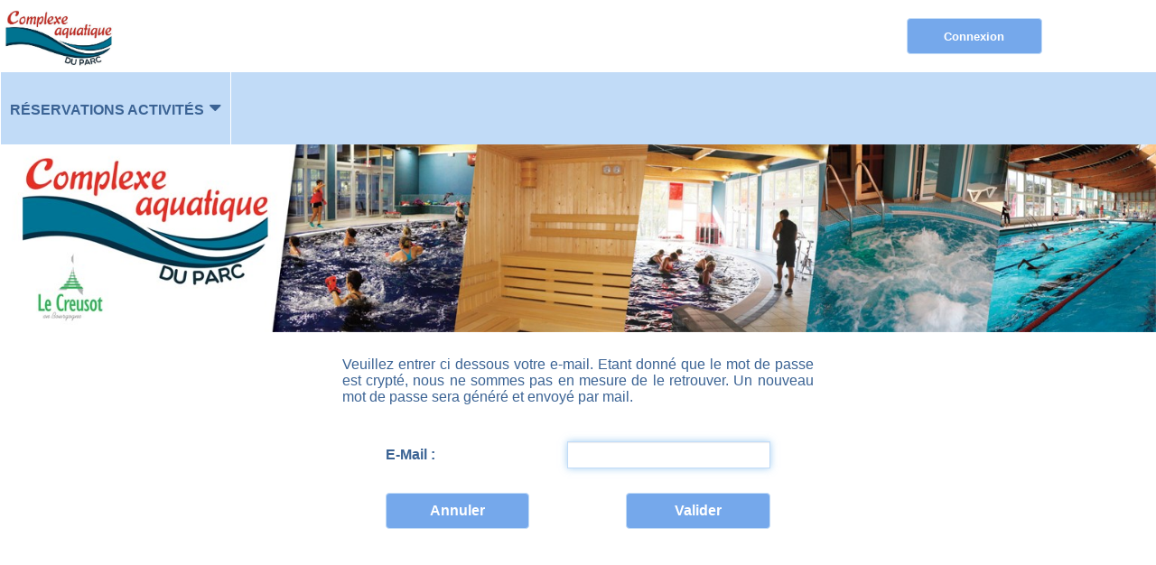

--- FILE ---
content_type: text/html
request_url: https://complexeaquatique.le-creusot.fr/ELISATH_RESERVATION_WEB/FR/PAGE_USR_MotDePassePerdu.php?PHPSESSID=9st4gdo40m537rms7bblqnoka3
body_size: 119028
content:
<!DOCTYPE html>
<!-- PAGE_USR_MotDePassePerdu 04/10/2019 15:35 WEBDEV 23 23.0.127.0 --><html lang="fr" class="htmlstd html5">
<head><meta http-equiv="Content-Type" content="text/html; charset=UTF-8">
<title>PISCINE MUNICIPALE : Mot de passe perdu ?</title><meta name="generator" content="WEBDEV">
<meta http-equiv="X-UA-Compatible" content="IE=11;IE=9;IE=8;IE=EmulateIE8;chrome=1;">
<meta name="viewport_res" content="width=device-width, initial-scale=1.0">
<meta name="Description" lang="fr" content="">
<meta name="keywords" lang="fr" content="">
<meta name="viewport" content="width=device-width, initial-scale=1"><link href="../lib/alert/alert.css" rel="stylesheet" type="text/css"/>
<script type="text/javascript" src="../lib/alert/alert.js"></script>
<meta name="mobile-web-app-capable" content="yes">
<link rel="stylesheet" type="text/css" href="../lib/css/elisath_front10122018.css"/>
<link rel="stylesheet" type="text/css" href="../lib/jquery_floatingscroll/jquery.floatingscroll.css"/><link id="linkCssEnCours" rel="stylesheet" type="text/css" href="../lib/css/elisath_theme.less.css"/><STYLE>

.WDPLN-RendezVousTitre {
height:10000%;
}
</STYLE><link rel="stylesheet" href="../lib/font-awesome/css/font-awesome.min.css"><style>
#M111{
z-index: 1 !important;
}
</style><style>
/*que sur les grand écrans car les sous menus apparaissent en bas*/
@media (min-width: 961px) {
/*ajout d'un V à droite de chaque items du menu*/
#M90:after,#M87:after,#M65:after,#M26:after,#M25:after,#M13:after{
content: "  \f0d7";
font: normal normal normal 14px/1 FontAwesome;
/*font-size: initial;*/
font-size: 22px;
}
}

/* fix probleme deplacement des champs nom / niveau quand utilisation ajax ... */
#dwwM23 {
width:150px !important;
}
</style><style>
/*remonte le bouton connecter pour le format mobile*/
@media only all and (max-width: 481px) {
#M62{
top: -25px;
position: relative;
height: 40px;
left: 4px;
}
}
</style><style>
/*agrandi le logo en largeur si pas de titre et pas de langue*/
@media only all and (max-width: 481px) {
#M110>tbody>tr>td>div>div>div:first-child {
    width: 100% !important;
}
#M110>tbody>tr>td>div>div>div:last-child {
width: 0% !important;
}
}
</style><link rel="shortcut icon" type="image/x-icon" href="res/favicon_elisath_9E4DD9C2_.png">
<style type="text/css">.wblien,.wblienHorsZTR {border:0;background:transparent;padding:0;text-align:center;box-shadow:none;_line-height:normal; color:#ffffff;}.wblienHorsZTR {border:0 !important;background:transparent !important;outline-width:0 !important;} .wblienHorsZTR:not([class^=l-]) {box-shadow: none !important;}a:active{ color:#ffffff;}a:visited{ color:#ffffff;}*::-moz-selection{color:#FFFFFF;background-color:#FF6C11;}::selection{color:#FFFFFF;background-color:#FF6C11;}</style><link rel="stylesheet" type="text/css" href="res/standard.css?100015ca9ec03">
<link rel="stylesheet" type="text/css" href="res/static.css?100028ec13f6c">
<style type="text/css">.webdevclass-riche { transition:font-size 300ms; }</style><link rel="stylesheet" type="text/css" href="iStyle150iStyleElisath_rwd.css?10000ae3c3233">
<link rel="stylesheet" type="text/css" href="Elisath_Reservation150iStyleElisath_rwd.css?10000f93c987c">
<link rel="stylesheet" type="text/css" href="palette-Elisath_Reservation_rwd.css?10000ac2e73bc">
<link rel="stylesheet" type="text/css" href="palette-Elisath_rwd.css?10000baba49ac">
<link rel="stylesheet" type="text/css" href="res/WDMenu.css?10000cb51533c">
<link rel="stylesheet" type="text/css" href="PAGE_USR_MotDePassePerdu_style.css?10000226a3951">
<style type="text/css">
a {text-decoration:none;}
a:hover {text-decoration:underline;}
body{line-height:normal;height:auto; min-height:100%; color:#ffffff;} body{}html {background-color:#ffffff;}#page{position:relative;}html {height:100%;overflow-x:hidden;} body,form {height:auto; min-height:100%;margin:0 auto !important;box-sizing:border-box;} html, form {height:100%;}.l-5,.l-11,.l-20,.l-29,.l-47,.l-54,.l-77,.l-176,.l-208{background-color:#8DBDF0;}.l-8,.l-23,.l-26,.l-38,.l-179,.l-188{background-color:#FFFFFF;}.l-70,.l-105,.l-212{font-size:9pt;font-size:0.75rem;}.l-95,.l-96,.l-104{font-size:small;font-size:0.8125rem;font-weight:bold;}.l-100{font-size:x-large;font-size:1.5rem;font-weight:bold;}.l-168{background-color:#808080;}.htmlstd .padding.l-168,.htmlstd .webdevclass-riche .l-168,.htmlstd .webdevclass-riche.l-168,.htmlstd .padding.l-169,.htmlstd .webdevclass-riche .l-169,.htmlstd .webdevclass-riche.l-169{padding-left:0;}.l-169{font-size:medium;font-size:1rem;text-align:center;vertical-align:middle;}.l-205,.l-211{background-color:#FFC96F;}.l-216{font-size:medium;font-size:1rem;font-weight:bold;color:#2E2D2D;line-height:1.4;}.htmlstd .padding.l-216,.htmlstd .webdevclass-riche .l-216,.htmlstd .webdevclass-riche.l-216{padding:0;}.l-100.wbSurvol,.l-100:hover{font-size:x-large;font-size:1.5rem;}.htmlstd .l-216.wbgrise{color:#808080;}@media only all and (max-width: 961px){.M9_sty10001{font-size:small;font-size:0.8125rem;}.M127_sty10001{font-family:'Trebuchet MS', sans-serif;}}@media only all and (max-width: 481px){.M9_sty10001{font-size:x-small;font-size:0.625rem;}.M127_sty10001{font-family:'Trebuchet MS', sans-serif;}}#M47,#tzM47{font-weight:bold;text-align:center;}#lzM42,#lztzM42{font-weight:bold;text-align:center;}.padding#lzM42,.webdevclass-riche #lzM42,.webdevclass-riche#lzM42,.padding#lztzM42,.webdevclass-riche #lztzM42,.webdevclass-riche#lztzM42{padding-right:10px;}#M42{text-align:center;}.padding#M42,.webdevclass-riche #M42,.webdevclass-riche#M42{padding-left:10px;}#M41,#tzM41{font-weight:bold;text-align:center;}#lzM45,#lztzM45{font-weight:bold;text-align:center;}.padding#lzM45,.webdevclass-riche #lzM45,.webdevclass-riche#lzM45,.padding#lztzM45,.webdevclass-riche #lztzM45,.webdevclass-riche#lztzM45{padding-right:10px;}#M45{text-align:center;}.padding#M45,.webdevclass-riche #M45,.webdevclass-riche#M45{padding-left:10px;}#lzM46,#lztzM46{font-weight:bold;text-align:center;}.padding#lzM46,.webdevclass-riche #lzM46,.webdevclass-riche#lzM46,.padding#lztzM46,.webdevclass-riche #lztzM46,.webdevclass-riche#lztzM46{padding-right:10px;}#M46{text-align:center;}.padding#M46,.webdevclass-riche #M46,.webdevclass-riche#M46{padding-left:10px;}#M44,#tzM44{text-align:center;}#M43{font-weight:bold;}#M40{font-weight:bold;}#M56,#tzM56{font-weight:bold;text-align:center;}#M54{ color:#ffffff;}#M51,#tzM51{text-align:center;}#M52,#bzM52{border-style:solid;border-width:1px;border-color:#000000;border-collapse:collapse;empty-cells:show;border-spacing:0;}#M53{font-family:Arial, Helvetica, sans-serif;font-size:50px;font-size:3.125rem; color:#2d2d2d;}#M84{text-align:center;}#M97{font-weight:bold;}#M50{font-weight:bold;}#M59{text-align:left;}.padding#M59,.webdevclass-riche #M59,.webdevclass-riche#M59{padding-left:10px;}#lzM59,#lztzM59{font-weight:bold;text-align:right;}.padding#lzM59,.webdevclass-riche #lzM59,.webdevclass-riche#lzM59,.padding#lztzM59,.webdevclass-riche #lztzM59,.webdevclass-riche#lztzM59{padding-right:10px;}#M60{text-align:left;}.padding#M60,.webdevclass-riche #M60,.webdevclass-riche#M60{padding-left:10px;}#lzM60,#lztzM60{font-weight:bold;text-align:right;}.padding#lzM60,.webdevclass-riche #lzM60,.webdevclass-riche#lzM60,.padding#lztzM60,.webdevclass-riche #lztzM60,.webdevclass-riche#lztzM60{padding-right:10px;}#M67{text-align:left;}.padding#M67,.webdevclass-riche #M67,.webdevclass-riche#M67{padding-left:10px;}#lzM67,#lztzM67{font-weight:bold;text-align:right;}.padding#lzM67,.webdevclass-riche #lzM67,.webdevclass-riche#lzM67,.padding#lztzM67,.webdevclass-riche #lztzM67,.webdevclass-riche#lztzM67{padding-right:10px;}#M68{text-align:left;}.padding#M68,.webdevclass-riche #M68,.webdevclass-riche#M68{padding-left:10px;}#lzM68,#lztzM68{font-weight:bold;text-align:right;}.padding#lzM68,.webdevclass-riche #lzM68,.webdevclass-riche#lzM68,.padding#lztzM68,.webdevclass-riche #lztzM68,.webdevclass-riche#lztzM68{padding-right:10px;}#M69{text-align:left;}.padding#M69,.webdevclass-riche #M69,.webdevclass-riche#M69{padding-left:10px;}#lzM69,#lztzM69{font-weight:bold;text-align:right;}.padding#lzM69,.webdevclass-riche #lzM69,.webdevclass-riche#lzM69,.padding#lztzM69,.webdevclass-riche #lztzM69,.webdevclass-riche#lztzM69{padding-right:10px;}#M70{font-weight:bold;}#M71{font-weight:bold;}#fzM64,#tzM64{font-weight:bold;text-align:center;}#M74,#tzM74{font-weight:bold;text-align:center;}.padding#M74,.webdevclass-riche #M74,.webdevclass-riche#M74,.padding#tzM74,.webdevclass-riche #tzM74,.webdevclass-riche#tzM74{padding-top:0;}#M16,#tzM16{font-weight:bold;text-align:center;}.padding#M16,.webdevclass-riche #M16,.webdevclass-riche#M16,.padding#tzM16,.webdevclass-riche #tzM16,.webdevclass-riche#tzM16{padding-top:0;}#M55{font-weight:bold;}#M61{font-weight:bold;}#M58,#tzM58{font-weight:bold;text-align:center;}#M77,#tzM77{vertical-align:top;}.padding#M77,.webdevclass-riche #M77,.webdevclass-riche#M77,.padding#tzM77,.webdevclass-riche #tzM77,.webdevclass-riche#tzM77{padding-right:10px;padding-left:10px;}.dzM104{width:100%;;overflow-x:hidden;position:relative;min-height:80px;height:auto !important;height:80px;}.dzM33{width:100%;;overflow-x:hidden;position:static;min-height:15px;height:auto !important;height:15px;}#M126,#tzM126{ color:#000000;text-align:left;vertical-align:top;}#M17,#tzM17{font-family:initial;font-size:11px;font-size:0.6875rem;font-weight:bold;}#M22,#tzM22{font-family:initial;font-size:11px;font-size:0.6875rem;font-weight:bold;text-align:center;vertical-align:super;}#M21,#tzM21{font-family:initial;font-size:11px;font-size:0.6875rem;font-weight:bold;text-align:center;vertical-align:super;}#M23,#tzM23{font-weight:bold;text-align:center;}.M5-sty10001{pointer-events:auto;
}.M30-sty10001{font-size:14px;font-size:0.875rem;color:#000000;vertical-align:middle;}.htmlstd .M30-sty10001.wbgrise{color:#909090;text-shadow:0 1px 0 rgba(255,255,255,0.50);}.htmlstd .padding.M30-sty10001.wbgrise,.htmlstd .webdevclass-riche .M30-sty10001.wbgrise,.htmlstd .webdevclass-riche.M30-sty10001.wbgrise{padding-left:0;}.M30-sty10735{font-family:Arial, Helvetica, sans-serif;font-size:12px;font-size:0.75rem;font-weight:500;letter-spacing:0.02em;text-align:center;text-transform:uppercase;vertical-align:middle;border-radius:2px;box-shadow:0 2px 2px 0 rgba(46,45,45,0.14),0 3px 1px -2px rgba(46,45,45,0.20),0 1px 5px 0 rgba(46,45,45,0.12);}.M30-sty10735.wbSurvol,.M30-sty10735:hover{-ms-transition:box-shadow 280ms linear 0ms;-moz-transition:box-shadow 280ms linear 0ms;-webkit-transition:box-shadow 280ms linear 0ms;-o-transition:box-shadow 280ms linear 0ms;transition:box-shadow 280ms linear 0ms;}.M30-sty10735.wbFocus,.M30-sty10735:focus{box-shadow:0 0 8px 0 rgba(46,45,45,0.18),0 8px 16px 0 rgba(46,45,45,0.36);outline:none;outline:none;}.M30-sty10735.wbActif,.M30-sty10735:active{box-shadow:0 4px 5px 0 rgba(46,45,45,0.30),0 1px 10px 0 rgba(46,45,45,0.12),0 2px 4px -1px rgba(46,45,45,0.20);-ms-transition:box-shadow 280ms linear 0ms;-moz-transition:box-shadow 280ms linear 0ms;-webkit-transition:box-shadow 280ms linear 0ms;-o-transition:box-shadow 280ms linear 0ms;transition:box-shadow 280ms linear 0ms;outline:none;outline:none;}.htmlstd .padding.M30-sty10735.wbActif,.htmlstd .webdevclass-riche .M30-sty10735.wbActif,.htmlstd .webdevclass-riche.M30-sty10735.wbActif,.htmlstd .padding.M30-sty10735:active,.htmlstd .webdevclass-riche .M30-sty10735:active,.htmlstd .webdevclass-riche.M30-sty10735:active{padding-left:0;}.htmlstd .M30-sty10735.wbgrise{font-family:Arial, Helvetica, sans-serif;font-size:12px;font-size:0.75rem;color:#909090;text-align:center;vertical-align:middle;background-color:#808080;text-shadow:0 1px 0 rgba(255,255,255,0.50);}@media only all and (max-width: 961px){.M30-sty10735{min-height: 80px !important;
overflow: visible;
border-radius: 0px;
box-shadow: none;}}@media only all and (max-width: 961px){.htmlstd .padding.M30-sty10735,.htmlstd .webdevclass-riche .M30-sty10735,.htmlstd .webdevclass-riche.M30-sty10735{padding-left:0;}}@media only all and (max-width: 481px){.M30-sty10735{min-height: 80px !important;
overflow: visible;
border-radius: 0px;
box-shadow: none;}}@media only all and (max-width: 481px){.htmlstd .padding.M30-sty10735,.htmlstd .webdevclass-riche .M30-sty10735,.htmlstd .webdevclass-riche.M30-sty10735{padding-left:0;}}#A2,#tzA2{text-align:justify;}#A3{text-align:left;}.padding#A3,.webdevclass-riche #A3,.webdevclass-riche#A3{padding-left:10px;}#lzA3,#lztzA3{font-weight:bold;text-align:left;}#A4{font-weight:bold;}#A5{font-weight:bold;}#M83,#tzM83{color:#FFFFFF;text-align:center;}#M108,#tzM108{text-align:center;}#M7,#tzM7{color:#3B6394;text-align:center;}#M14,#tzM14{color:#3B6394;text-align:center;}#M107,#tzM107{color:#3B6394;text-align:center;}#M123,#tzM123{text-align:center;}@media only all and (max-width: 961px){#M9,#tzM9{font-size:small;font-size:0.8125rem;}}@media only all and (max-width: 481px){#M9,#tzM9{font-size:x-small;font-size:0.625rem;}}#M11,#tzM11{font-weight:bold;text-align:center;}#M12{color:inherit;}.padding#M12,.webdevclass-riche #M12,.webdevclass-riche#M12{padding:0;}.dzM12{width:100%;height:42px;;overflow-x:hidden;;overflow-y:hidden;position:relative;}.l-168{background-color:#808080;}.htmlstd .padding.l-168,.htmlstd .webdevclass-riche .l-168,.htmlstd .webdevclass-riche.l-168{padding-left:0;}.M8-sty10001{background-color:#808080;}.htmlstd .padding.M8-sty10001,.htmlstd .webdevclass-riche .M8-sty10001,.htmlstd .webdevclass-riche.M8-sty10001{padding-left:0;}#M120,#tzM120{font-weight:bold;text-align:center;}#M116{font-weight:bold;}#C20{font-weight:bold;}.padding#C20.wbActif,.webdevclass-riche #C20.wbActif,.webdevclass-riche#C20.wbActif,.padding#C20:active,.webdevclass-riche #C20:active,.webdevclass-riche#C20:active{padding-right:10px;padding-left:10px;}</style><style type="text/css" id="rgs-C7-1">#tzc-1-C10{min-height:30px;}td#tzc-1-C10,#tzc-1-C10>tbody>tr>td,#tzc-1-C10>tr>td{height:30px;}@media only all and (max-width: 961px){#tzc-1-C10{min-height:30px;}td#tzc-1-C10,#tzc-1-C10>tbody>tr>td,#tzc-1-C10>tr>td{height:30px;}}@media only all and (max-width: 481px){#tzc-1-C10{min-height:30px;}td#tzc-1-C10,#tzc-1-C10>tbody>tr>td,#tzc-1-C10>tr>td{height:30px;}}.dzC14{width:15px;;overflow-x:hidden;position:static;min-height:15px;height:auto !important;height:15px;}#c-1-C12,#tzc-1-C12{text-align:center;}#c-1-C5{background-position:center center ;}.padding#c-1-C5,.webdevclass-riche #c-1-C5,.webdevclass-riche#c-1-C5{padding:0 5px;}#c-1-C5.wbActif,#c-1-C5:active{font-size:medium;font-size:medium;}</style><style type="text/css">#C2,#tzC2{font-weight:bold;}#fzC4,#tzC4{font-weight:bold;text-align:right;}.dzC3{width:100%;height:25px;;overflow-x:hidden;;overflow-y:hidden;position:relative;}@media only all and (max-width: 961px){#M127,#tzM127{font-family:'Trebuchet MS', sans-serif;}}@media only all and (max-width: 481px){#M127,#tzM127{font-family:'Trebuchet MS', sans-serif;}}#M1,#tzM1{text-align:center;}.wbplanche{background-repeat:repeat;background-position:0% 0%;background-attachment:scroll;background-size:auto auto;background-origin:padding-box;}.wbplancheLibInc{_font-size:1px;}</style></head><body onkeypress="clWDUtil.pfGetTraitement('PAGE_USR_MOTDEPASSEPERDU',3,void 0)(event); " onload=";clWDUtil.pfGetTraitement('PAGE_USR_MOTDEPASSEPERDU',15,void 0)(event); " onunload="clWDUtil.pfGetTraitement('PAGE_USR_MOTDEPASSEPERDU',16,'_COM')(event); " class="wbRwd"><form name="PAGE_USR_MOTDEPASSEPERDU" action="PAGE_USR_MotDePassePerdu.php?PHPSESSID=b9l8vhqfmdd2ktt2sot3uudb71" target="_self" onsubmit="return clWDUtil.pfGetTraitement('PAGE_USR_MOTDEPASSEPERDU',18,void 0)(event); " method="post" class="clearfix"><div class="h-0"><input type="hidden" name="WD_JSON_PROPRIETE_" value="{&quot;m_oProprietesSecurisees&quot;:{&quot;M37&quot;: {&quot;12&quot;:1}&quot;M48&quot;: {&quot;12&quot;:1,}&quot;M57&quot;: {&quot;12&quot;:1,}&quot;M66&quot;: {&quot;12&quot;:1,}&quot;M71&quot;: {&quot;12&quot;:1,}&quot;M38&quot;: {&quot;12&quot;:1,}&quot;M33&quot;: {&quot;12&quot;:1,}&quot;M17&quot;: {&quot;12&quot;:1,}&quot;M22&quot;: {&quot;12&quot;:1,}&quot;M21&quot;: {&quot;12&quot;:1,}&quot;M100&quot;: {&quot;12&quot;:1,}&quot;M98&quot;: {&quot;12&quot;:1,}&quot;M90&quot;: {&quot;12&quot;:1,}&quot;M87&quot;: {&quot;12&quot;:1,}&quot;M65&quot;: {&quot;12&quot;:1,}&quot;M26&quot;: {&quot;12&quot;:1,}&quot;M25&quot;: {&quot;12&quot;:1,}&quot;M13&quot;: {&quot;12&quot;:1,}&quot;M10&quot;: {&quot;12&quot;:1,}&quot;M20&quot;: {&quot;12&quot;:1,}&quot;C14&quot;: {&quot;12&quot;:1,}&quot;C3&quot;: {&quot;12&quot;:1,}&quot;M125&quot;: {&quot;12&quot;:1,}}}"/><input type="hidden" name="WD_BUTTON_CLICK_" value=""><input type="hidden" name="WD_ACTION_" value=""></div><div  class="clearfix pos1"><div  id="page" class="clearfix pos2" data-window-width="1200" data-window-height="1200" data-width="1200" data-height="1200" data-media="[{'query':'@media only all and (max-width: 961px)','attr':{'data-window-width':'960','data-width':'960'}},{'query':'@media only all and (max-width: 481px)','attr':{'data-window-width':'480','data-width':'480'}}]"><div  class="clearfix pos3"><div  class="clearfix pos4"><div class="page" id="page"><table style=" width:100%;" id="M2">
<tr><td><div  class="clearfix pos5"><header  class="clearfix pos6"><div class="fixed2"><table style=" width:100%;" id="M3">
<tr><td><div  class="clearfix pos7"><div  class="clearfix pos8"><table data-media="[{'query':'@media only all and (max-width: 961px)','attr':{'data-width':'960','data-height':'210','data-min-width':'0','data-min-height':'0'}},{'query':'@media only all and (max-width: 481px)','attr':{'data-width':'480','data-height':'210','data-min-width':'0','data-min-height':'0'}}]" style=" width:100%;position:relative;z-index:883;" id="M4" class="ancragesup">
<tr><td data-width="1200" data-height="210"><table style="position:relative;width:100%;height:100%;margin-bottom:-3px"><tr style="height:100%"><td><div  class="clearfix pos9"><div  class="clearfix pos10"><table data-media="[{'query':'@media only all and (max-width: 961px)','attr':{'data-width':'960','data-height':'80','data-min-width':'0','data-min-height':'0'}},{'query':'@media only all and (max-width: 481px)','attr':{'data-width':'480','data-height':'80','data-min-width':'0','data-min-height':'0'}}]" style=" width:100%;position:relative;" id="M110" class="ancragesup">
<tr><td data-width="645" data-height="80" style=" height:80px;"><table style="position:relative;width:100%;height:100%;margin-bottom:-3px"><tr style="height:100%"><td><div  class="clearfix pos11"><div  class="clearfix pos12"><div  class="clearfix pos13"><table style=" width:100%;" id="M103" class="logoFull" data-webdev-class-usr="logoFull">
<tr><td style=" height:80px;"><div  class="clearfix pos14"><div  class="clearfix pos15"><div class="lh0 dzSpan dzM104" id="dzM104" style=""><span style="position:absolute;top:0px;left:0px;width:100%;height:100%;"><table style=" width:100%;height:80px;"><tr><td id="M104" class="valignmiddle"><a href="https://www.le-creusot.fr/complexe-aquatique-du-parc" target="_blank">
<div id="overflowopacity">
<img class="logo" src="../../img/logo.jpg" alt="">
</div>
</a></td></tr></table></span></div></div></div></td></tr></table></div><div  class="clearfix pos16"><div  class="clearfix pos17"><input type="hidden" name="M96" value=""></div></div></div></div></td></tr><tr style="height:1px"><td><div id="dwwM77" style="position:absolute;left:325px;top:0px;width:320px;height:80px;z-index:0;visibility:hidden;" data-webdev-class-usr="ElisathLabelVif" class="ElisathLabelVif ancragesuprwd ancragesupl" style="position:absolute;left:325px;top:0px;width:320px;height:80px;z-index:0;visibility:hidden;" data-width="320" data-media="[{'query':'@media only all and (max-width: 961px)','attr':{'style':'position:absolute;left:480px;top:0px;width:480px;height:80px;z-index:0;visibility:hidden;','data-width':'480','data-min-width':'0'}},{'query':'@media only all and (max-width: 481px)','attr':{'style':'position:absolute;left:240px;top:0px;width:240px;height:80px;z-index:0;visibility:hidden;','data-width':'240','data-min-width':'0'}}]"><table style=" width:100%;border-spacing:0;height:80px;border-collapse:separate;outline:none;" id="bzM77"><tr><td style="border:none;" id="tzM77" class="ElisathLabelVifXL" data-width="320" data-media="[{'query':'@media only all and (max-width: 961px)','attr':{'data-width':'480','data-min-width':'0'}},{'query':'@media only all and (max-width: 481px)','attr':{'data-width':'240','data-min-width':'0'}}]"><a id="M77" class="ElisathLabelVifXL wblienHorsZTR padding"></a></td></tr></table></div></td></tr></table></td></tr></table></div><div  class="clearfix pos25"><table style=" width:100%; background-color:#8dbdf0;" id="M111" class="ElisathHeader" data-webdev-class-usr="ElisathHeader">
<tr><td style=" height:80px; background-color:#8dbdf0;"><div  class="clearfix pos26"><div  class="clearfix pos27"><TABLE>
<TR><TD style=" width:190px;"><TABLE>
<TR><TD style=" width:190px;"><TABLE>
<TR><TD style=" width:190px;"><table style="visibility:hidden;" id="czM128">
<tr><td style=" height:24px; width:190px;"><TABLE>
<TR><TD style=" width:2px; height:24px;" id="lzM128" class="ElisathSaisiNormal Simple padding webdevclass-riche" data-webdev-class-usr="ElisathSaisiNormal"></TD><TD style=" width:188px;"><table style=" width:188px;height:24px;"><tr><td id="tzM128" class="valignmiddle"><select NAME="M128" SIZE=1 onclick="clWDUtil.pfGetTraitement('M128',0,void 0)(event); " onchange="if(clWDUtil.pfGetTraitement('PAGE_USR_MOTDEPASSEPERDU',18,void 0)()){_JAEE(_PAGE_,'M128',47,2,49);} " id="M128" class="ElisathSaisiNormal ElisathSaisiNormalS M128 padding webdevclass-riche" data-webdev-class-usr="ElisathSaisiNormal"><option SELECTED VALUE="1">Standard</option><option VALUE="2">Elisath</option><option VALUE="3">Ambares</option><option VALUE="4">Ambert</option><option VALUE="5">Blagnac</option><option VALUE="6">Brest(Rinkla)</option><option VALUE="7">Caliceo</option><option VALUE="8">Chevetogne</option><option VALUE="9">Cognac</option><option VALUE="10">Concarneau</option><option VALUE="11">Jonzac</option><option VALUE="12">GPSEO</option><option VALUE="13">Les-Ulis</option><option VALUE="14">Lille</option><option VALUE="15">Limoges(Velodrome)</option><option VALUE="16">Maisons-Laffite</option><option VALUE="17">Megeve</option><option VALUE="18">Miribel</option><option VALUE="19">Montendre(Mysterra)</option><option VALUE="20">Neuilly</option><option VALUE="21">Nimes</option><option VALUE="22">Oyonnax</option><option VALUE="23">Saint-Brieuc(SBAA)</option><option VALUE="24">Saint-Fulgent</option><option VALUE="25">Saint-Pardoux</option><option VALUE="26">Saint-Vallier</option><option VALUE="27">Sainte-Menehould</option><option VALUE="28">Tain</option><option VALUE="29">Tournai</option><option VALUE="30">Vesubia</option></select></td></tr></table></TD></TR>
</TABLE></td></tr></table></TD></TR>
</TABLE></TD></TR>
</TABLE></TD></TR>
</TABLE></div><div  class="clearfix lh0 pos28"><div class="lh0 dzSpan dzM33" id="dzM33" style="visibility:hidden;"><table style=" width:19px;height:15px;"><tr><td id="tzM33" class="valignmiddle"><INPUT TYPE="text" SIZE="1" NAME="M33" VALUE="" id="M33" class="Edit M33 padding webdevclass-riche"></td></tr></table></div></div></div></td></tr></table></div><div  class="clearfix pos29"><table style=" width:100%;" id="M113">
<tr><td><div  class="clearfix pos30"><div  class="clearfix pos31"><table style=" width:100%;" id="M112">
<tr><td><div  class="clearfix pos32"><div  class="clearfix pos33"><div id="fond_bandeau"><table style=" width:100%;" id="M106" class="ElisathFondBandeau" data-webdev-class-usr="ElisathFondBandeau">
<tr><td><div  class="clearfix pos34"><div  class="clearfix pos35"><table style=" width:100%;"><tr><td style="" id="M76" class="valignmiddle"><center><a href="https://www.le-creusot.fr/complexe-aquatique-du-parc" target="_blank">
<center><img class="bandeau" src="../../img/banner.jpg" ></center>
</a></center></td></tr></table></div></div></td></tr></table></div></div><div  class="clearfix pos36"><table style=" width:100%;"><tr><td style="background-image:none;" id="M126" class="valignmiddle"></td></tr></table></div></div></td></tr></table></div></div></td></tr></table></div></div></td></tr><tr style="height:1px"><td><div id="dwwM109" style="position:absolute;right:0px;top:0px;width:438px;height:80px;z-index:3;" class="ancragesup ancragesuprwd" style="position:absolute;right:0px;top:0px;width:438px;height:80px;z-index:3;" data-width="438" data-height="80" data-media="[{'query':'@media only all and (max-width: 961px)','attr':{'style':'position:absolute;right:0px;top:80px;width:438px;height:80px;z-index:3;','data-width':'438','data-min-width':'0','data-min-height':'0'}},{'query':'@media only all and (max-width: 481px)','attr':{'style':'position:absolute;right:0px;top:80px;width:260px;height:80px;z-index:3;','data-width':'260','data-min-width':'0','data-min-height':'0'}}]"><table data-width="438" data-height="80" data-media="[{'query':'@media only all and (max-width: 961px)','attr':{'data-width':'438','data-min-width':'0','data-min-height':'0'}},{'query':'@media only all and (max-width: 481px)','attr':{'data-width':'260','data-min-width':'0','data-min-height':'0'}}]" style=" width:100%;height:100%;position:relative;" id="M109">
<tr><td data-width="438" data-height="80"><table style="position:relative;width:100%;height:100%;margin-bottom:-3px"><tr style="height:100%"><td><div  class="clearfix pos37"><div  class="clearfix pos38"><div  class="clearfix pos39"><table style=" width:100%;height:100%;" id="M82">
<tr><td><div  class="clearfix pos40"><div  class="clearfix pos41"><button type="button" name="M105" onclick="clWDUtil.pfGetTraitement('M105',0,void 0)(event); " id="M105" class="ElisathBouton AddIconPanier l-100 M105 padding webdevclass-riche" data-webdev-class-usr="ElisathBouton AddIconPanier" title="Votre panier est vide" style="visibility:hidden;">0</button></div><div  class="clearfix pos42"><div  class="clearfix pos43"></div><div  class="clearfix pos44"></div><div  class="clearfix pos45"></div></div></div></td></tr></table></div><div  class="clearfix pos46"><div class="connexion"><table style=" width:100%;height:100%;" id="M118">
<tr><td><div  class="clearfix pos47"><div  class="clearfix pos48"><div  class="clearfix pos49"><input type="button" name="M24" onclick="clWDUtil.pfGetTraitement('M24',0,void 0)(event); " id="M24" class="ElisathBouton l-96 M24 padding webdevclass-riche" data-webdev-class-usr="ElisathBouton" style="visibility:hidden;" value="Créer votre compte"></div><div  class="clearfix pos50"><input type="button" name="M62" onclick="clWDUtil.pfGetTraitement('M62',0,void 0)(event); " id="M62" class="ElisathBouton l-95 M62 padding webdevclass-riche" data-webdev-class-usr="ElisathBouton" value="Connexion"></div></div></div></td></tr></table></div></div></div></div></td></tr><tr style="height:1px"><td><div id="dwwM117" style="position:absolute;right:110px;top:0px;width:328px;height:80px;z-index:2;visibility:hidden;" class="ancragesup ancragesuprwd" style="position:absolute;right:110px;top:0px;width:328px;height:80px;z-index:2;visibility:hidden;" data-width="328" data-height="80" data-media="[{'query':'@media only all and (max-width: 961px)','attr':{'style':'position:absolute;right:110px;top:0px;width:328px;height:80px;z-index:2;visibility:hidden;','data-width':'328','data-min-width':'0','data-min-height':'0'}},{'query':'@media only all and (max-width: 481px)','attr':{'style':'position:absolute;right:108px;top:0px;width:150px;height:80px;z-index:2;visibility:hidden;','data-width':'150','data-min-width':'0','data-min-height':'0'}}]"><div class="connexion"><table data-width="328" data-height="80" data-media="[{'query':'@media only all and (max-width: 961px)','attr':{'data-width':'328','data-min-width':'0','data-min-height':'0'}},{'query':'@media only all and (max-width: 481px)','attr':{'data-width':'150','data-min-width':'0','data-min-height':'0'}}]" style=" width:100%;height:100%;position:relative;" id="M117">
<tr><td data-width="328" data-height="80"><table style="position:relative;width:100%;height:100%;margin-bottom:-3px"><tr style="height:100%"><td><div  class="clearfix pos51"><div  class="clearfix pos52"><input type="button" name="M15" onclick="clWDUtil.pfGetTraitement('M15',0,void 0)(event); " id="M15" class="l-104 M15 padding webdevclass-riche" value="Déconnexion"></div></div></td></tr><tr style="height:1px"><td><div id="dwwM23" style="position:absolute;left:6px;top:3px;width:150px;height:74px;z-index:1;" data-webdev-class-usr="ElisathLabelVif" class="ElisathLabelVif ancragesuprwd ancragesupl" style="position:absolute;left:6px;top:3px;width:150px;height:74px;z-index:1;" data-width="150" data-media="[{'query':'@media only all and (max-width: 961px)','attr':{'style':'position:absolute;left:6px;top:3px;width:150px;height:74px;z-index:1;','data-min-width':'0'}},{'query':'@media only all and (max-width: 481px)','attr':{'style':'position:absolute;left:6px;top:3px;width:150px;height:37px;z-index:1;','data-min-width':'0'}}]"><table style=" width:100%; height:100%;border-spacing:0;border-collapse:separate;outline:none;" id="bzM23"><tr><td style="border:none;height:100%;" id="tzM23" class="ElisathLabelVifM padding" data-width="150" data-media="[{'query':'@media only all and (max-width: 961px)','attr':{'data-min-width':'0'}},{'query':'@media only all and (max-width: 481px)','attr':{'data-min-width':'0'}}]"></td></tr></table></div></td></tr></table></td></tr></table></div></div></td></tr></table></td></tr></table></div><div id="dwwM30" style="position:absolute;left:0px;top:80px;z-index:799;" class="ancragesuprwd wbChampBarreNavigation wbBarreEtendue" class="wbBarreEtendue" data-classConcat="true" data-classRemove="(wbBarreCompacte|wbBarreEtendue)" style="position:absolute;left:0px;top:80px;z-index:799;" data-media="[{'query':'@media only all and (max-width: 961px)','attr':{'class':'wbBarreCompacte'}},{'query':'@media only all and (max-width: 481px)','attr':{'class':'wbBarreCompacte'}}]"><input type=hidden name="M30" value="" disabled><table id="M30" class="M30-sty10001">
<tr><td><div  class="clearfix pos53"><div  class="clearfix pos54"><div  class="clearfix pos55"><table style=" width:100%;" id="M30_1">
<tr><td style=" height:80px;"><div  class="clearfix pos56"><div  class="clearfix pos57"><button type="button" name="M85" onclick="oGetObjetChamp('M30').OnEnrouleDeroule() " id="M85" class="AddIconBurger l-105 M85 padding webdevclass-riche" data-webdev-class-usr="AddIconBurger"><br></button></div></div></td></tr></table></div><aside  class="clearfix wbCollapse wbChampVoletAmovibleBarreNavigation pos58" data-classConcat="true" data-classRemove="(M30-sty10735|M30-sty10735)" data-media="[{'query':'@media only all and (max-width: 961px)','attr':{'class':'M30-sty10735 M30-sty10735'}},{'query':'@media only all and (max-width: 481px)','attr':{'class':'M30-sty10735 M30-sty10735'}}]"><table style=" width:100%;" id="M30_2">
<tr><td><div  class="clearfix pos59"><div  class="clearfix pos60"><nav id="M5" class="wbMenuMain wbMenuHorizontal wbMenuSouris" class="wbMenuMain wbMenuHorizontal wbMenuSouris" data-media="[{'query':'@media only all and (max-width: 961px)','attr':{'class':'wbMenuMain wbMenuVertical wbMenuSouris'}},{'query':'@media only all and (max-width: 481px)','attr':{'class':'wbMenuMain wbMenuVertical wbMenuMobile'}}]" role="navigation"><ul role="menubar" class="effet WDOngletMain" onclick="oGetObjetChamp('M5').OnClick(event)"><li id="tzM101" style="display:none;visibility:hidden;" style="display:none;visibility:hidden;" data-media="[{'query':'@media only all and (max-width: 961px)','attr':{}},{'query':'@media only all and (max-width: 481px)','attr':{}}]" class="padding effet WDMenuTDImage wbMenuOption WDMenuOption" role="menuitem"><ul class="wbOptionAvecSousMenu"><li class="wbOptionLien"><a href="javascript:clWDUtil.pfGetTraitement('M101',19,void 0)();" id="M101" class="l-106 wbLienMenu  ElisathMenu M5-sty10001 M101-sty10001  padding webdevclass-riche" data-classConcat="true" data-classRemove="(wbLienMenuAvecSousMenu|wbLienMenuAvecSousMenuBlancGaucheDefautVerticalMobile)" data-media="[{'query':'@media only all and (max-width: 961px)','attr':{'class':''}},{'query':'@media only all and (max-width: 481px)','attr':{'class':''}}]">Pr&eacute;c&eacute;dent</a></li></ul></li><li id="tzM100" style="display:none;visibility:hidden;" style="display:none;visibility:hidden;" data-media="[{'query':'@media only all and (max-width: 961px)','attr':{}},{'query':'@media only all and (max-width: 481px)','attr':{}}]" class="padding effet WDMenuTDImage wbMenuOption WDMenuOption" role="menuitem"><ul class="wbOptionAvecSousMenu"><li class="wbOptionLien"><a href="PAGE_VA_VenteArticles.php?PHPSESSID=b9l8vhqfmdd2ktt2sot3uudb71" target="_self" id="M100" class="l-108 wbLienMenu  ElisathMenu M5-sty10001 M100-sty10001  padding webdevclass-riche" data-classConcat="true" data-classRemove="(wbLienMenuAvecSousMenu|wbLienMenuAvecSousMenuBlancGaucheDefautVerticalMobile)" data-media="[{'query':'@media only all and (max-width: 961px)','attr':{'class':''}},{'query':'@media only all and (max-width: 481px)','attr':{'class':''}}]">Achats en ligne</a></li></ul></li><li id="tzM98" style="display:none;visibility:hidden;" style="display:none;visibility:hidden;" data-media="[{'query':'@media only all and (max-width: 961px)','attr':{}},{'query':'@media only all and (max-width: 481px)','attr':{}}]" class="padding effet WDMenuTDImage wbMenuOption WDMenuOption" role="menuitem"><ul class="wbOptionAvecSousMenu"><li class="wbOptionLien"><a href="PAGE_MAB_MesAbonnements.php?PHPSESSID=b9l8vhqfmdd2ktt2sot3uudb71" target="_self" id="M98" class="l-110 wbLienMenu  ElisathMenu M5-sty10001 M98-sty10001  padding webdevclass-riche" data-classConcat="true" data-classRemove="(wbLienMenuAvecSousMenu|wbLienMenuAvecSousMenuBlancGaucheDefautVerticalMobile)" data-media="[{'query':'@media only all and (max-width: 961px)','attr':{'class':''}},{'query':'@media only all and (max-width: 481px)','attr':{'class':''}}]">Rechargement</a></li></ul></li><li id="tzM90" style="display:none;visibility:hidden;" style="display:none;visibility:hidden;" data-media="[{'query':'@media only all and (max-width: 961px)','attr':{}},{'query':'@media only all and (max-width: 481px)','attr':{}}]" class="padding effet WDMenuTDImage wbMenuOption WDMenuOption wbAvecSousMenu wbCollapse" role="menuitem" aria-haspopup="true"><ul class="wbOptionAvecSousMenu"><li class="wbOptionLien"><a id="M90" class="l-112 wbLienMenu wbLienMenuAvecSousMenu ElisathMenu M5-sty10001 M90-sty10001  padding webdevclass-riche" data-classConcat="true" data-classRemove="(wbLienMenuAvecSousMenu|wbLienMenuAvecSousMenuBlancGaucheDefautVerticalMobile)" data-media="[{'query':'@media only all and (max-width: 961px)','attr':{'class':'wbLienMenuAvecSousMenu'}},{'query':'@media only all and (max-width: 481px)','attr':{'class':'wbLienMenuAvecSousMenu wbLienMenuAvecSousMenuBlancGaucheDefautVerticalMobile'}}]">Inscriptions activit&eacute;s</a><i class="wbOptionFleche wbPictoFleche"></i></li><li class="wbOptionSousMenu"><ul role="menu" class="WDSousMenu l-113 M90-sty10235 lh0"><li id="tzM92" style="" data-media="[{'query':'@media only all and (max-width: 961px)','attr':{}},{'query':'@media only all and (max-width: 481px)','attr':{}}]" class="padding effet WDMenuTDImage wbMenuOption WDMenuOption" role="menuitem"><ul class="wbOptionAvecSousMenu"><li class="wbOptionLien"><a href="PAGE_IA_InscriptionActivite.php?PHPSESSID=b9l8vhqfmdd2ktt2sot3uudb71" target="_self" id="M92" class="l-114 wbLienMenu  ElisathSousMenu M5-sty10235  padding webdevclass-riche" data-classConcat="true" data-classRemove="(wbLienMenuAvecSousMenu|wbLienMenuAvecSousMenuBlancGaucheDefautVerticalMobile)" data-media="[{'query':'@media only all and (max-width: 961px)','attr':{'class':''}},{'query':'@media only all and (max-width: 481px)','attr':{'class':''}}]">Planning des inscriptions</a></li></ul></li><li id="tzM91" style="" style="" data-media="[{'query':'@media only all and (max-width: 961px)','attr':{}},{'query':'@media only all and (max-width: 481px)','attr':{}}]" class="padding effet WDMenuTDImage wbMenuOption WDMenuOption" role="menuitem"><ul class="wbOptionAvecSousMenu"><li class="wbOptionLien"><a href="javascript:_JEM('M91','_self','','')" id="M91" class="l-116 wbLienMenu  ElisathSousMenu M5-sty10235  padding webdevclass-riche" data-classConcat="true" data-classRemove="(wbLienMenuAvecSousMenu|wbLienMenuAvecSousMenuBlancGaucheDefautVerticalMobile)" data-media="[{'query':'@media only all and (max-width: 961px)','attr':{'class':''}},{'query':'@media only all and (max-width: 481px)','attr':{'class':''}}]">Détail des inscriptions</a></li></ul></li></ul></li></ul></li><li id="tzM87" style="" style="" data-media="[{'query':'@media only all and (max-width: 961px)','attr':{}},{'query':'@media only all and (max-width: 481px)','attr':{}}]" class="padding effet WDMenuTDImage wbMenuOption WDMenuOption wbAvecSousMenu wbCollapse" role="menuitem" aria-haspopup="true"><ul class="wbOptionAvecSousMenu"><li class="wbOptionLien"><a id="M87" class="l-118 wbLienMenu wbLienMenuAvecSousMenu ElisathMenu M5-sty10001 M87-sty10001  padding webdevclass-riche" data-classConcat="true" data-classRemove="(wbLienMenuAvecSousMenu|wbLienMenuAvecSousMenuBlancGaucheDefautVerticalMobile)" data-media="[{'query':'@media only all and (max-width: 961px)','attr':{'class':'wbLienMenuAvecSousMenu'}},{'query':'@media only all and (max-width: 481px)','attr':{'class':'wbLienMenuAvecSousMenu wbLienMenuAvecSousMenuBlancGaucheDefautVerticalMobile'}}]">R&eacute;servations activit&eacute;s</a><i class="wbOptionFleche wbPictoFleche"></i></li><li class="wbOptionSousMenu"><ul role="menu" class="WDSousMenu l-119 M87-sty10235 lh0"><li id="tzM89" style="" data-media="[{'query':'@media only all and (max-width: 961px)','attr':{}},{'query':'@media only all and (max-width: 481px)','attr':{}}]" class="padding effet WDMenuTDImage wbMenuOption WDMenuOption" role="menuitem"><ul class="wbOptionAvecSousMenu"><li class="wbOptionLien"><a href="PAGE_RA_Planning.php?PHPSESSID=b9l8vhqfmdd2ktt2sot3uudb71" target="_self" id="M89" class="l-120 wbLienMenu  ElisathSousMenu M5-sty10235  padding webdevclass-riche" data-classConcat="true" data-classRemove="(wbLienMenuAvecSousMenu|wbLienMenuAvecSousMenuBlancGaucheDefautVerticalMobile)" data-media="[{'query':'@media only all and (max-width: 961px)','attr':{'class':''}},{'query':'@media only all and (max-width: 481px)','attr':{'class':''}}]">Planning</a></li></ul></li><li id="tzM88" style="display:none;visibility:hidden;" style="display:none;visibility:hidden;" data-media="[{'query':'@media only all and (max-width: 961px)','attr':{}},{'query':'@media only all and (max-width: 481px)','attr':{}}]" class="padding effet WDMenuTDImage wbMenuOption WDMenuOption" role="menuitem"><ul class="wbOptionAvecSousMenu"><li class="wbOptionLien"><a href="javascript:_JEM('M88','_self','','')" id="M88" class="l-122 wbLienMenu  ElisathSousMenu M5-sty10235  padding webdevclass-riche" data-classConcat="true" data-classRemove="(wbLienMenuAvecSousMenu|wbLienMenuAvecSousMenuBlancGaucheDefautVerticalMobile)" data-media="[{'query':'@media only all and (max-width: 961px)','attr':{'class':''}},{'query':'@media only all and (max-width: 481px)','attr':{'class':''}}]">Mes activités réservées</a></li></ul></li></ul></li></ul></li><li id="tzM65" style="display:none;visibility:hidden;" style="display:none;visibility:hidden;" data-media="[{'query':'@media only all and (max-width: 961px)','attr':{}},{'query':'@media only all and (max-width: 481px)','attr':{}}]" class="padding effet WDMenuTDImage wbMenuOption WDMenuOption wbAvecSousMenu wbCollapse" role="menuitem" aria-haspopup="true"><ul class="wbOptionAvecSousMenu"><li class="wbOptionLien"><a id="M65" class="l-124 wbLienMenu wbLienMenuAvecSousMenu ElisathMenu M5-sty10001 M65-sty10001  padding webdevclass-riche" data-classConcat="true" data-classRemove="(wbLienMenuAvecSousMenu|wbLienMenuAvecSousMenuBlancGaucheDefautVerticalMobile)" data-media="[{'query':'@media only all and (max-width: 961px)','attr':{'class':'wbLienMenuAvecSousMenu'}},{'query':'@media only all and (max-width: 481px)','attr':{'class':'wbLienMenuAvecSousMenu wbLienMenuAvecSousMenuBlancGaucheDefautVerticalMobile'}}]">Emplacement</a><i class="wbOptionFleche wbPictoFleche"></i></li><li class="wbOptionSousMenu"><ul role="menu" class="WDSousMenu l-125 M65-sty10235 lh0"><li id="tzM86" style="" data-media="[{'query':'@media only all and (max-width: 961px)','attr':{}},{'query':'@media only all and (max-width: 481px)','attr':{}}]" class="padding effet WDMenuTDImage wbMenuOption WDMenuOption" role="menuitem"><ul class="wbOptionAvecSousMenu"><li class="wbOptionLien"><a href="PAGE_RE_Reservation.php?PHPSESSID=b9l8vhqfmdd2ktt2sot3uudb71" target="_self" id="M86" class="l-126 wbLienMenu  ElisathSousMenu M5-sty10235  padding webdevclass-riche" data-classConcat="true" data-classRemove="(wbLienMenuAvecSousMenu|wbLienMenuAvecSousMenuBlancGaucheDefautVerticalMobile)" data-media="[{'query':'@media only all and (max-width: 961px)','attr':{'class':''}},{'query':'@media only all and (max-width: 481px)','attr':{'class':''}}]">Planning</a></li></ul></li><li id="tzM122" style="" style="" data-media="[{'query':'@media only all and (max-width: 961px)','attr':{}},{'query':'@media only all and (max-width: 481px)','attr':{}}]" class="padding effet WDMenuTDImage wbMenuOption WDMenuOption" role="menuitem"><ul class="wbOptionAvecSousMenu"><li class="wbOptionLien"><a href="javascript:_JEM('M122','_self','','')" id="M122" class="l-128 wbLienMenu  ElisathSousMenu M5-sty10235  padding webdevclass-riche" data-classConcat="true" data-classRemove="(wbLienMenuAvecSousMenu|wbLienMenuAvecSousMenuBlancGaucheDefautVerticalMobile)" data-media="[{'query':'@media only all and (max-width: 961px)','attr':{'class':''}},{'query':'@media only all and (max-width: 481px)','attr':{'class':''}}]">Mes réservations</a></li></ul></li></ul></li></ul></li><li id="tzM26" style="display:none;visibility:hidden;" style="display:none;visibility:hidden;" data-media="[{'query':'@media only all and (max-width: 961px)','attr':{}},{'query':'@media only all and (max-width: 481px)','attr':{}}]" class="padding effet WDMenuTDImage wbMenuOption WDMenuOption wbAvecSousMenu wbCollapse" role="menuitem" aria-haspopup="true"><ul class="wbOptionAvecSousMenu"><li class="wbOptionLien"><a id="M26" class="l-130 wbLienMenu wbLienMenuAvecSousMenu ElisathMenu M5-sty10001 M26-sty10001  padding webdevclass-riche" data-classConcat="true" data-classRemove="(wbLienMenuAvecSousMenu|wbLienMenuAvecSousMenuBlancGaucheDefautVerticalMobile)" data-media="[{'query':'@media only all and (max-width: 961px)','attr':{'class':'wbLienMenuAvecSousMenu'}},{'query':'@media only all and (max-width: 481px)','attr':{'class':'wbLienMenuAvecSousMenu wbLienMenuAvecSousMenuBlancGaucheDefautVerticalMobile'}}]">Mon compte</a><i class="wbOptionFleche wbPictoFleche"></i></li><li class="wbOptionSousMenu"><ul role="menu" class="WDSousMenu l-131 M26-sty10235 lh0"><li id="tzM63" style="" data-media="[{'query':'@media only all and (max-width: 961px)','attr':{}},{'query':'@media only all and (max-width: 481px)','attr':{}}]" class="padding effet WDMenuTDImage wbMenuOption WDMenuOption" role="menuitem"><ul class="wbOptionAvecSousMenu"><li class="wbOptionLien"><a href="PAGE_MAB_Modification.php?PHPSESSID=b9l8vhqfmdd2ktt2sot3uudb71" target="_self" id="M63" class="l-132 wbLienMenu  ElisathSousMenu M5-sty10235  padding webdevclass-riche" data-classConcat="true" data-classRemove="(wbLienMenuAvecSousMenu|wbLienMenuAvecSousMenuBlancGaucheDefautVerticalMobile)" data-media="[{'query':'@media only all and (max-width: 961px)','attr':{'class':''}},{'query':'@media only all and (max-width: 481px)','attr':{'class':''}}]">Mes informations</a></li></ul></li><li id="tzM32" style="display:none;visibility:hidden;" style="display:none;visibility:hidden;" data-media="[{'query':'@media only all and (max-width: 961px)','attr':{}},{'query':'@media only all and (max-width: 481px)','attr':{}}]" class="padding effet WDMenuTDImage wbMenuOption WDMenuOption" role="menuitem"><ul class="wbOptionAvecSousMenu"><li class="wbOptionLien"><a href="PAGE_MAB_Famille.php?PHPSESSID=b9l8vhqfmdd2ktt2sot3uudb71" target="_self" id="M32" class="l-134 wbLienMenu  ElisathSousMenu M5-sty10235  padding webdevclass-riche" data-classConcat="true" data-classRemove="(wbLienMenuAvecSousMenu|wbLienMenuAvecSousMenuBlancGaucheDefautVerticalMobile)" data-media="[{'query':'@media only all and (max-width: 961px)','attr':{'class':''}},{'query':'@media only all and (max-width: 481px)','attr':{'class':''}}]">Ma famille</a></li></ul></li><li id="tzM31" style="display:none;visibility:hidden;" style="display:none;visibility:hidden;" data-media="[{'query':'@media only all and (max-width: 961px)','attr':{}},{'query':'@media only all and (max-width: 481px)','attr':{}}]" class="padding effet WDMenuTDImage wbMenuOption WDMenuOption" role="menuitem"><ul class="wbOptionAvecSousMenu"><li class="wbOptionLien"><a href="PAGE_MAB_MesAbonnements.php?PHPSESSID=b9l8vhqfmdd2ktt2sot3uudb71" target="_self" id="M31" class="l-136 wbLienMenu  ElisathSousMenu M5-sty10235  padding webdevclass-riche" data-classConcat="true" data-classRemove="(wbLienMenuAvecSousMenu|wbLienMenuAvecSousMenuBlancGaucheDefautVerticalMobile)" data-media="[{'query':'@media only all and (max-width: 961px)','attr':{'class':''}},{'query':'@media only all and (max-width: 481px)','attr':{'class':''}}]">Mes abonnements</a></li></ul></li><li id="tzM124" style="display:none;visibility:hidden;" style="display:none;visibility:hidden;" data-media="[{'query':'@media only all and (max-width: 961px)','attr':{}},{'query':'@media only all and (max-width: 481px)','attr':{}}]" class="padding effet WDMenuTDImage wbMenuOption WDMenuOption" role="menuitem"><ul class="wbOptionAvecSousMenu"><li class="wbOptionLien"><a href="PAGE_MAB_AffectationFamille.php?PHPSESSID=b9l8vhqfmdd2ktt2sot3uudb71" target="_self" id="M124" class="l-138 wbLienMenu  ElisathSousMenu M5-sty10235  padding webdevclass-riche" data-classConcat="true" data-classRemove="(wbLienMenuAvecSousMenu|wbLienMenuAvecSousMenuBlancGaucheDefautVerticalMobile)" data-media="[{'query':'@media only all and (max-width: 961px)','attr':{'class':''}},{'query':'@media only all and (max-width: 481px)','attr':{'class':''}}]">Mes affectations d'abonnements</a></li></ul></li><li id="tzM29" style="display:none;visibility:hidden;" style="display:none;visibility:hidden;" data-media="[{'query':'@media only all and (max-width: 961px)','attr':{}},{'query':'@media only all and (max-width: 481px)','attr':{}}]" class="padding effet WDMenuTDImage wbMenuOption WDMenuOption" role="menuitem"><ul class="wbOptionAvecSousMenu"><li class="wbOptionLien"><a href="PAGE_GP_MesCommandes.php?PHPSESSID=b9l8vhqfmdd2ktt2sot3uudb71" target="_self" id="M29" class="l-140 wbLienMenu  ElisathSousMenu M5-sty10235  padding webdevclass-riche" data-classConcat="true" data-classRemove="(wbLienMenuAvecSousMenu|wbLienMenuAvecSousMenuBlancGaucheDefautVerticalMobile)" data-media="[{'query':'@media only all and (max-width: 961px)','attr':{'class':''}},{'query':'@media only all and (max-width: 481px)','attr':{'class':''}}]">Mes commandes</a></li></ul></li><li id="tzM28" style="display:none;visibility:hidden;" style="display:none;visibility:hidden;" data-media="[{'query':'@media only all and (max-width: 961px)','attr':{}},{'query':'@media only all and (max-width: 481px)','attr':{}}]" class="padding effet WDMenuTDImage wbMenuOption WDMenuOption" role="menuitem"><ul class="wbOptionAvecSousMenu"><li class="wbOptionLien"><a href="PAGE_GP_RecapPanier.php?PHPSESSID=b9l8vhqfmdd2ktt2sot3uudb71" target="_self" id="M28" class="l-142 wbLienMenu  ElisathSousMenu M5-sty10235  padding webdevclass-riche" data-classConcat="true" data-classRemove="(wbLienMenuAvecSousMenu|wbLienMenuAvecSousMenuBlancGaucheDefautVerticalMobile)" data-media="[{'query':'@media only all and (max-width: 961px)','attr':{'class':''}},{'query':'@media only all and (max-width: 481px)','attr':{'class':''}}]">Mon panier en cours</a></li></ul></li></ul></li></ul></li><li id="tzM25" style="display:none;visibility:hidden;" style="display:none;visibility:hidden;" data-media="[{'query':'@media only all and (max-width: 961px)','attr':{}},{'query':'@media only all and (max-width: 481px)','attr':{}}]" class="padding effet WDMenuTDImage wbMenuOption WDMenuOption" role="menuitem"><ul class="wbOptionAvecSousMenu"><li class="wbOptionLien"><a id="M25" class="l-144 wbLienMenu  ElisathMenu M5-sty10001 M25-sty10001  padding webdevclass-riche" data-classConcat="true" data-classRemove="(wbLienMenuAvecSousMenu|wbLienMenuAvecSousMenuBlancGaucheDefautVerticalMobile)" data-media="[{'query':'@media only all and (max-width: 961px)','attr':{'class':''}},{'query':'@media only all and (max-width: 481px)','attr':{'class':''}}]">Informations</a></li></ul></li><li id="tzM13" style="display:none;visibility:hidden;" style="display:none;visibility:hidden;" data-media="[{'query':'@media only all and (max-width: 961px)','attr':{}},{'query':'@media only all and (max-width: 481px)','attr':{}}]" class="padding effet WDMenuTDImage wbMenuOption WDMenuOption" role="menuitem"><ul class="wbOptionAvecSousMenu"><li class="wbOptionLien"><a id="M13" class="l-146 wbLienMenu  ElisathMenu M5-sty10001 M13-sty10001  padding webdevclass-riche" data-classConcat="true" data-classRemove="(wbLienMenuAvecSousMenu|wbLienMenuAvecSousMenuBlancGaucheDefautVerticalMobile)" data-media="[{'query':'@media only all and (max-width: 961px)','attr':{'class':''}},{'query':'@media only all and (max-width: 481px)','attr':{'class':''}}]">Informations</a></li></ul></li><li id="tzM10" style="display:none;visibility:hidden;" style="display:none;visibility:hidden;" data-media="[{'query':'@media only all and (max-width: 961px)','attr':{}},{'query':'@media only all and (max-width: 481px)','attr':{}}]" class="padding effet WDMenuTDImage wbMenuOption WDMenuOption" role="menuitem"><ul class="wbOptionAvecSousMenu"><li class="wbOptionLien"><a href="javascript:clWDUtil.pfGetTraitement('M10',19,void 0)();" id="M10" class="l-148 wbLienMenu  ElisathMenu M5-sty10001 M10-sty10001  padding webdevclass-riche" data-classConcat="true" data-classRemove="(wbLienMenuAvecSousMenu|wbLienMenuAvecSousMenuBlancGaucheDefautVerticalMobile)" data-media="[{'query':'@media only all and (max-width: 961px)','attr':{'class':''}},{'query':'@media only all and (max-width: 481px)','attr':{'class':''}}]">Accueil</a></li></ul></li></ul></nav></div></div></td></tr></table></aside><div  class="clearfix pos61"><table style=" width:100%;" id="M30_3">
<tr><td style=" height:80px; min-width:100%;"><div  class="clearfix pos62"></div></td></tr></table></div></div></div></td></tr></table></div></td></tr></table></td></tr></table></div></div></td></tr></table></div></header><section  class="clearfix pos63"><table style=" width:100%;" id="M78" class="Content" data-webdev-class-usr="Content">
<tr><td><div  class="clearfix pos64"><div  class="clearfix pos65"><table style=" width:100%;" id="M79">
<tr><td><div  class="clearfix pos66"><div  class="clearfix pos67"><div  class="clearfix pos68"><table style=" width:100%;" id="A1">
<tr><td><div  class="clearfix pos69"><div  class="clearfix pos70"><div  class="clearfix pos71"><table style=" width:100%;"><tr><td id="tzA2" class="ElisathLabelFond ElisathLabelFondM padding" data-webdev-class-usr="ElisathLabelFond">Veuillez entrer ci dessous votre e-mail. Etant donné que le mot de passe est crypté, nous ne sommes pas en mesure de le retrouver. Un nouveau mot de passe sera généré et envoyé par mail.</td></tr></table></div><div  class="clearfix pos72"><TABLE style=" width:100%; height:100%;">
<TR><TD style=" width:400px;"><TABLE style=" width:100%; height:100%;">
<TR><TD style=" width:400px;"><TABLE style=" width:100%; height:100%;">
<TR><TD style=" width:201px;height:100%; height:100%;" id="lzA3" class="ElisathSaisiNormal ElisathSaisiNormalM padding webdevclass-riche" data-webdev-class-usr="ElisathSaisiNormal"><div style="width:201px"><!-- --></div>E-Mail : </TD><TD><div style="height:100%;"><INPUT TYPE="text" SIZE="19" MAXLENGTH="250" NAME="A3" VALUE="" onkeypress="return Email(event); " id="A3" class="ElisathSaisiNormal ElisathSaisiNormalM A3 padding webdevclass-riche" data-webdev-class-usr="ElisathSaisiNormal"></div></TD></TR>
</TABLE></TD></TR>
</TABLE></TD></TR>
</TABLE></div><div  class="clearfix pos73"><div  class="clearfix pos74"><div  class="clearfix pos75"><input type="button" name="A4" onclick="_JCL(clWDUtil.sGetPageActionIE10()+'?A4\x26PHPSESSID=b9l8vhqfmdd2ktt2sot3uudb71','_self','','') " id="A4" class="ElisathBouton ElisathBoutonM A4 padding webdevclass-riche" data-webdev-class-usr="ElisathBouton" value="Annuler"></div></div><div  class="clearfix pos76"><div  class="clearfix pos77"><input type="button" name="A5" onclick="clWDUtil.pfGetTraitement('A5',0,void 0)(event); " id="A5" class="ElisathBouton ElisathBoutonM A5 padding webdevclass-riche" data-webdev-class-usr="ElisathBouton" value="Valider"></div></div></div></div></div></td></tr></table></div></div></div></td></tr></table></div></div></td></tr></table></section><footer  class="clearfix pos78"><table style=" width:100%;" id="M80">
<tr><td><div id="dwwM8" style="position:fixed;left:0px;bottom:0px;width:100%;height:100px;z-index:801;visibility:hidden;" data-webdev-class-usr="CookieInfo ElisathFooterCookie" class="CookieInfo ElisathFooterCookie wbEpingle ancragefixedrwd ancragefixedl" style="position:fixed;left:0px;bottom:0px;width:100%;height:100px;z-index:801;visibility:hidden;" data-width="1200" data-media="[{'query':'@media only all and (max-width: 961px)','attr':{'data-width':'960','data-min-width':'0'}},{'query':'@media only all and (max-width: 481px)','attr':{'data-width':'480','data-min-width':'0'}}]"><table data-width="1200" data-media="[{'query':'@media only all and (max-width: 961px)','attr':{'data-width':'960','data-min-width':'0'}},{'query':'@media only all and (max-width: 481px)','attr':{'data-width':'480','data-min-width':'0'}}]" style=" width:100%; height:100px;" id="M8" class="CookieInfo ElisathFooterCookie wbEpingle l-168 M8-sty10001 padding">
<tr><td><div  class="clearfix pos79"><div  class="clearfix pos80"><div  class="clearfix pos81"><table style=" width:100%;height:100px;"><tr><td id="M9" class="ElisathLabelNoCoul txt-cookies l-169 padding webdevclass-riche" data-webdev-class-usr="ElisathLabelNoCoul txt-cookies"></td></tr></table></div><div  class="clearfix pos82"><div  class="clearfix pos83"><div class="lh0 dzSpan dzM12" id="dzM12" style=""><span style="position:absolute;top:0px;left:0px;width:100%;height:100%;"><i class="wbHnImg" style="opacity:0;" data-wbModeHomothetique="21"><img src="IMG/fermer.png" alt="" onclick="clWDUtil.pfGetTraitement('M12',0,void 0)(event); " id="M12" class="ElisathBoutonTransp ElisathBoutonTranspM padding" data-webdev-class-usr="ElisathBoutonTransp" style=" width:100%; height:42px;display:block;border:0;" onload="(window.wbImgHomNav ? window.wbImgHomNav(this,21) : (window['wbImgHomNav_DejaLoaded'] = (window['wbImgHomNav_DejaLoaded']||[]).concat([  [this,21]  ]))); "></i></span></div></div><div  class="clearfix pos84"><table style=" width:100%;height:21px;"><tr><td id="tzM11" class="ElisathLabelNoCoulM valignmiddle"><a href="javascript:clWDUtil.pfGetTraitement('M11',0,void 0)();" id="M11" class="ElisathLabelNoCoulM ElisathLabelNoCoulM wblienHorsZTR padding" data-webdev-class-usr="ElisathLabelNoCoulM" style="-webkit-box-sizing:border-box;-moz-box-sizing:border-box;-ms-box-sizing:border-box;box-sizing:border-box;">Fermer</a></td></tr></table></div></div></div></div></td></tr></table></div><div  class="clearfix pos85"><div  class="clearfix pos86"><div id="bas_de_page"><table style=" width:100%;" id="M81" class="ElisathFooter" data-webdev-class-usr="ElisathFooter">
<tr><td><div  class="clearfix pos87"><div  class="clearfix pos88"><div  class="clearfix pos89"><div  class="clearfix pos90"><div  class="clearfix pos91"><div  class="clearfix pos92"><table style=" width:100%; height:100%;"><tr><td style="height:100%;visibility:hidden;" id="tzM123" class="LogoCB Simple padding" data-webdev-class-usr="LogoCB"></td></tr></table></div><div  class="clearfix pos93"><table style=" width:100%; height:100%;"><tr><td style="height:100%;visibility:hidden;" id="tzM108" class="ElisathLabelNormal ElisathLabelNormalM padding" data-webdev-class-usr="ElisathLabelNormal">Paiement s&eacute;curis&eacute;</td></tr></table></div></div><div  class="clearfix pos94"><table style=" width:100%;height:98px;"><tr><td id="M83" class="ElisathLabelNormal txtFooterRealisePar ElisathLabelNormalXS padding valignmiddle" data-webdev-class-usr="ElisathLabelNormal txtFooterRealisePar">Site réalisé par <a href="http://www.elisath.com" target="_blank"  class="Link-Left-NoUnderline ElisathLabelNormalXS"  >
Elisath
</a> - Copyright &copy; 2026 -  Version 11.5.2<br> Navigateurs conseillés : Opéra, Firefox et Chrome</td></tr></table></div><div  class="clearfix pos95"><table style=" width:100%;" id="M121">
<tr><td><div  class="clearfix pos96"><div  class="clearfix pos97"></div><div  class="clearfix pos98"><table style=" width:100%;"><tr><td style="visibility:hidden;" id="tzM7" class="ElisathLabelNormalM"><a href="" target="_blank" id="M7" class="ElisathLabelNormal txtFooterCGV ElisathLabelNormalM wblienHorsZTR padding" data-webdev-class-usr="ElisathLabelNormal txtFooterCGV">Conditions Générales de Vente</a></td></tr></table></div><div  class="clearfix pos99"><table style=" width:100%;"><tr><td style="visibility:hidden;" id="tzM14" class="ElisathLabelNormalM valignmiddle"><a href="javascript:if(clWDUtil.pfGetTraitement('PAGE_USR_MOTDEPASSEPERDU',18,void 0)()){_JSL(_PAGE_,'M14','_self','','');}" id="M14" class="ElisathLabelNormal ElisathLabelNormalM wblienHorsZTR padding" data-webdev-class-usr="ElisathLabelNormal" style="-webkit-box-sizing:border-box;-moz-box-sizing:border-box;-ms-box-sizing:border-box;box-sizing:border-box;">Contact</a></td></tr></table></div></div></td></tr></table></div></div></div></div></div></td></tr></table></div></div></div></td></tr></table></footer></div></td></tr></table></div></div></div></div></div><div id="dwwM37" style="position:absolute;left:0px;top:0px;width:100%;height:447px;z-index:0;display:none;margin:0;max-width:500px;" class="ancragesupl  wbchamppopup" style="position:absolute;left:0px;top:0px;width:100%;height:447px;z-index:0;display:none;margin:0;max-width:500px;" data-width="500" data-min-width="300" data-media="[{'query':'@media only all and (max-width: 961px)','attr':{'style':'position:absolute;left:0px;top:0px;width:100%;height:447px;z-index:0;display:none;margin:0;max-width:400px;','data-width':'400'}},{'query':'@media only all and (max-width: 481px)','attr':{'style':'position:absolute;left:0px;top:0px;width:100%;height:447px;z-index:0;display:none;margin:0;max-width:300px;','data-width':'300'}}]"><table data-width="500" data-min-width="300" data-media="[{'query':'@media only all and (max-width: 961px)','attr':{'data-width':'400'}},{'query':'@media only all and (max-width: 481px)','attr':{'data-width':'300'}}]" style=" width:100%;" id="M37">
<tr><td style=" height:447px; width:300px;"><div  class="clearfix pos100"><div  class="clearfix pos101"><table style=" width:100%; background-color:#8dbdf0;" id="M6" class="ElisathHeader" data-webdev-class-usr="ElisathHeader">
<tr><td style=" height:80px; background-color:#8dbdf0;"><div  class="clearfix pos102"><div  class="clearfix pos103"><table style=" width:100%;height:80px;"><tr><td id="tzM47" class="ElisathLabelVif ElisathLabelVifXL padding" data-webdev-class-usr="ElisathLabelVif"><h1>Changement du mot de passe</h1></td></tr></table></div></div></td></tr></table></div><div  class="clearfix pos104"><table style=" width:100%; background-color:#ffffff;" id="M34" class="ElisathFond" data-webdev-class-usr="ElisathFond">
<tr><td style=" background-color:#ffffff;"><div  class="clearfix pos105"><div  class="clearfix pos106"><div  class="clearfix pos107"><TABLE style=" width:100%;">
<TR><TD style=" width:335px;"><TABLE style=" width:100%;">
<TR><TD style=" width:335px;"><TABLE style=" width:100%;">
<TR><TD style=" width:100%;"><table style=" width:100%;" id="czM46">
<tr><td style=" height:60px;"><TABLE style=" width:100%;">
<TR><TD style=" width:251px;"><TABLE style=" width:100%;">
<TR><TD style=" width:335px;"><ul style=" width:100%;" class="wbLibChamp wbLibChampM46">
<li style=" height:60px;"><table style=" width:335px;height:60px;"><tr><td id="lzM46" class="ElisathSaisiNormal ElisathSaisiNormalM padding webdevclass-riche" data-webdev-class-usr="ElisathSaisiNormal">Ancien mot de passe* :</td></tr></table></li><li style=" width:100%;"><div style="position:relative;"><INPUT TYPE="password" SIZE="33" NAME="M46" VALUE="" onkeyup="if (!this.wbMdpInit && !event.key && !!this.value) this.nextSibling.remove(); this.wbMdpInit=this.value!=''; clWDUtil.SetDisplay(this.nextSibling, !!this.value); " id="M46" class="ElisathSaisiNormal ElisathSaisiNormalM M46 padding webdevclass-riche" data-webdev-class-usr="ElisathSaisiNormal" style="padding-right:18px"><div style="position:absolute;right:0;top:50%;margin-top:-9px;display:none;"><a tabindex="-1" href="javascript:{}" ontouchstart="this.onmouseleave=this.onmouseup=this.onmousedown=undefined; this.parentNode.parentNode.firstChild.type=='password' ? this.parentNode.parentNode.firstChild.type='text' : this.parentNode.parentNode.firstChild.type='password'" onmousedown="this.parentNode.parentNode.firstChild.type='text'" onmouseleave="this.parentNode.parentNode.firstChild.type='password'" onmouseup="this.parentNode.parentNode.firstChild.type='password'"><img style="vertical-align:top" src="res/MenuAfficheMDP.png" alt="..."></a></div></div></li></ul></TD></TR>
</TABLE></TD></TR>
</TABLE></td></tr></table></TD></TR>
</TABLE></TD></TR>
</TABLE></TD></TR>
</TABLE></div><div  class="clearfix pos108"><TABLE style=" width:100%;">
<TR><TD style=" width:335px;"><TABLE style=" width:100%;">
<TR><TD style=" width:335px;"><TABLE style=" width:100%;">
<TR><TD style=" width:100%;"><table style=" width:100%;" id="czM45">
<tr><td style=" height:60px;"><TABLE style=" width:100%;">
<TR><TD style=" width:251px;"><TABLE style=" width:100%;">
<TR><TD style=" width:335px;"><ul style=" width:100%;" class="wbLibChamp wbLibChampM45">
<li style=" height:60px;"><table style=" width:335px;height:60px;"><tr><td id="lzM45" class="ElisathSaisiNormal ElisathSaisiNormalM padding webdevclass-riche" data-webdev-class-usr="ElisathSaisiNormal">Nouveau mot de passe* :</td></tr></table></li><li style=" width:100%;"><div style="position:relative;"><INPUT TYPE="password" SIZE="33" NAME="M45" VALUE="" onkeyup="if (!this.wbMdpInit && !event.key && !!this.value) this.nextSibling.remove(); this.wbMdpInit=this.value!=''; clWDUtil.SetDisplay(this.nextSibling, !!this.value); " id="M45" class="ElisathSaisiNormal ElisathSaisiNormalM M45 padding webdevclass-riche" data-webdev-class-usr="ElisathSaisiNormal" style="padding-right:18px"><div style="position:absolute;right:0;top:50%;margin-top:-9px;display:none;"><a tabindex="-1" href="javascript:{}" ontouchstart="this.onmouseleave=this.onmouseup=this.onmousedown=undefined; this.parentNode.parentNode.firstChild.type=='password' ? this.parentNode.parentNode.firstChild.type='text' : this.parentNode.parentNode.firstChild.type='password'" onmousedown="this.parentNode.parentNode.firstChild.type='text'" onmouseleave="this.parentNode.parentNode.firstChild.type='password'" onmouseup="this.parentNode.parentNode.firstChild.type='password'"><img style="vertical-align:top" src="res/MenuAfficheMDP.png" alt="..."></a></div></div></li></ul></TD></TR>
</TABLE></TD></TR>
</TABLE></td></tr></table></TD></TR>
</TABLE></TD></TR>
</TABLE></TD></TR>
</TABLE></div><div  class="clearfix pos109"><TABLE style=" width:100%;">
<TR><TD style=" width:335px;"><TABLE style=" width:100%;">
<TR><TD style=" width:335px;"><TABLE style=" width:100%;">
<TR><TD style=" width:100%;"><table style=" width:100%;" id="czM42">
<tr><td style=" height:60px;"><TABLE style=" width:100%;">
<TR><TD style=" width:251px;"><TABLE style=" width:100%;">
<TR><TD style=" width:335px;"><ul style=" width:100%;" class="wbLibChamp wbLibChampM42">
<li style=" height:60px;"><table style=" width:335px;height:60px;"><tr><td id="lzM42" class="ElisathSaisiNormal ElisathSaisiNormalM padding webdevclass-riche" data-webdev-class-usr="ElisathSaisiNormal">Confirmation mot de passe* :</td></tr></table></li><li style=" width:100%;"><div style="position:relative;"><INPUT TYPE="password" SIZE="33" NAME="M42" VALUE="" onkeyup="if (!this.wbMdpInit && !event.key && !!this.value) this.nextSibling.remove(); this.wbMdpInit=this.value!=''; clWDUtil.SetDisplay(this.nextSibling, !!this.value); " id="M42" class="ElisathSaisiNormal ElisathSaisiNormalM M42 padding webdevclass-riche" data-webdev-class-usr="ElisathSaisiNormal" style="padding-right:18px"><div style="position:absolute;right:0;top:50%;margin-top:-9px;display:none;"><a tabindex="-1" href="javascript:{}" ontouchstart="this.onmouseleave=this.onmouseup=this.onmousedown=undefined; this.parentNode.parentNode.firstChild.type=='password' ? this.parentNode.parentNode.firstChild.type='text' : this.parentNode.parentNode.firstChild.type='password'" onmousedown="this.parentNode.parentNode.firstChild.type='text'" onmouseleave="this.parentNode.parentNode.firstChild.type='password'" onmouseup="this.parentNode.parentNode.firstChild.type='password'"><img style="vertical-align:top" src="res/MenuAfficheMDP.png" alt="..."></a></div></div></li></ul></TD></TR>
</TABLE></TD></TR>
</TABLE></td></tr></table></TD></TR>
</TABLE></TD></TR>
</TABLE></TD></TR>
</TABLE></div><div  class="clearfix pos110"><table style=" width:100%;height:30px;"><tr><td id="tzM44" class="ElisathLabelVif ElisathLabelVifS padding" data-webdev-class-usr="ElisathLabelVif">* : Champs obligatoires</td></tr></table></div><div  class="clearfix pos111"><table style=" width:100%; background-color:#8dbdf0;" id="M35" class="ElisathFooter" data-webdev-class-usr="ElisathFooter">
<tr><td style=" height:30px; background-color:#8dbdf0;"><div  class="clearfix pos112"><div  class="clearfix pos113"><table style=" width:100%;height:30px;"><tr><td id="tzM41" class="ElisathLabelVif ElisathLabelVifM padding" data-webdev-class-usr="ElisathLabelVif"></td></tr></table></div></div></td></tr></table></div><div  class="clearfix ancragecenter pos114"><table id="M18">
<tr><td style=" height:40px; width:250px;"><div  class="clearfix pos115"><div  class="clearfix pos116"><div  class="clearfix pos117"><input type="button" name="M43" onclick="clWDUtil.pfGetTraitement('M43',0,void 0)(event); " id="M43" class="ElisathBouton ElisathBoutonM M43 padding webdevclass-riche" data-webdev-class-usr="ElisathBouton" value="Annuler"></div><div  class="clearfix pos118"><input type="button" name="M40" onclick="clWDUtil.pfGetTraitement('M40',0,void 0)(event); " id="M40" class="ElisathBouton ElisathBoutonM M40 padding webdevclass-riche" data-webdev-class-usr="ElisathBouton" value="Valider"></div></div></div></td></tr></table></div></div></div></td></tr></table></div></div></td></tr></table></div><div id="dwwM48" style="position:absolute;left:0px;top:0px;width:100%;height:355px;z-index:1;display:none;margin:0;max-width:500px;" data-webdev-class-usr="popup-dessus" class="popup-dessus ancragesupl  wbchamppopup" style="position:absolute;left:0px;top:0px;width:100%;height:355px;z-index:1;display:none;margin:0;max-width:500px;" data-width="500" data-min-width="300" data-media="[{'query':'@media only all and (max-width: 961px)','attr':{'style':'position:absolute;left:0px;top:0px;width:100%;height:355px;z-index:1;display:none;margin:0;max-width:400px;','data-width':'400'}},{'query':'@media only all and (max-width: 481px)','attr':{'style':'position:absolute;left:0px;top:0px;width:100%;height:355px;z-index:1;display:none;margin:0;max-width:300px;','data-width':'300'}}]"><table data-width="500" data-min-width="300" data-media="[{'query':'@media only all and (max-width: 961px)','attr':{'data-width':'400'}},{'query':'@media only all and (max-width: 481px)','attr':{'data-width':'300'}}]" style=" width:100%; background-color:#e8f2ff;" id="M48" class="popup-dessus">
<tr><td style=" height:355px; width:300px;"><div  class="clearfix pos119"><div  class="clearfix pos120"><table style=" width:100%; background-color:#8dbdf0;" id="M49" class="ElisathHeader" data-webdev-class-usr="ElisathHeader">
<tr><td style=" height:80px; background-color:#8dbdf0;"><div  class="clearfix pos121"><div  class="clearfix pos122"><table style=" width:100%;height:80px;"><tr><td id="tzM56" class="ElisathLabelVif ElisathLabelVifXL padding" data-webdev-class-usr="ElisathLabelVif">Je ne suis pas un robot</td></tr></table></div></div></td></tr></table></div><div  class="clearfix pos123"><table style=" width:100%; background-color:#ffffff;" id="M75" class="ElisathFond" data-webdev-class-usr="ElisathFond">
<tr><td style=" background-color:#ffffff;"><div  class="clearfix pos124"><div  class="clearfix pos125"><div  class="clearfix pos126"><div  class="clearfix pos127"><table style=" width:100%; background-color:#ffffff;border-collapse:separate;border-spacing:0;" id="M52">
<tr><td style=" height:68px; background-color:#ffffff;"><div  class="clearfix pos128"><div  class="clearfix pos129"><img src="./res/WD23.0/Webservice.php?_WB_=Elisath_Reservation&amp;_WS_=STREAMIMAGE&amp;STREAMIMAGE=M53&amp;M53=1769181277" alt="" id="M53" class=" Cptch-Simple padding" data-webdev-class-usr="" style=" width:100%; height:68px;display:block;border:0;" title=""></div></div></td></tr></table></div><div  class="clearfix pos130"><div  class="clearfix pos131"><a href="javascript:if(clWDUtil.pfGetTraitement('PAGE_USR_MOTDEPASSEPERDU',18,void 0)()){_JAEE(_PAGE_,'M54',16,2,48);}" onmouseout="clWDUtil.pfGetTraitement('M54',7,void 0)(event); " onmouseover="clWDUtil.pfGetTraitement('M54',8,void 0)(event); " id="M54" class="ElisathBoutonTransp ElisathBoutonTranspM wbp1etat wbplanche wbPlanche547517572 wblien padding webdevclass-riche" data-webdev-class-usr="ElisathBoutonTransp" style="_height:50px;text-decoration:none;display:block;width:100%;height:50px;background-image:url(res/btn_2ba5f8b0874aad15c3eaa38dd9c68b4c124cc1ea.png);-webkit-box-sizing:border-box;-moz-box-sizing:border-box;-ms-box-sizing:border-box;box-sizing:border-box;" title="Changer le texte du Captcha"><span class="wbBtnSpan" id="z_M54_IMG" style="display:table;_display:block;width:100%;;height:40px;overflow:hidden;cursor:pointer;"><span class="btnvalignmiddle" style="line-height:21px;"></span></span></a></div></div></div><div  class="clearfix pos132"><table style=" width:100%;height:30px;"><tr><td id="tzM51" class="ElisathLabelFond ElisathLabelFondM padding" data-webdev-class-usr="ElisathLabelFond">Saisissez la valeur que vous voyez</td></tr></table></div><div  class="clearfix pos133"><INPUT TYPE="text" SIZE="28" NAME="M84" VALUE="" onkeypress="return LettreMajChiffre(event); " onchange="this.value=this.value.toUpperCase(); " id="M84" class="ElisathSaisiNormal ElisathSaisiNormalM M84 padding webdevclass-riche" data-webdev-class-usr="ElisathSaisiNormal"></div><div  class="clearfix pos134"><table style=" width:100%; background-color:#8dbdf0;" id="M99" class="ElisathFooter" data-webdev-class-usr="ElisathFooter">
<tr><td style=" height:30px; min-width:100%; background-color:#8dbdf0;"></td></tr></table></div><div  class="clearfix ancragecenter pos135"><table id="M19">
<tr><td style=" height:40px; width:250px;"><div  class="clearfix pos136"><div  class="clearfix pos137"><div  class="clearfix pos138"><input type="button" name="M97" onclick="clWDUtil.pfGetTraitement('M97',0,void 0)(event); " id="M97" class="ElisathBouton ElisathBoutonM M97 padding webdevclass-riche" data-webdev-class-usr="ElisathBouton" value="Fermer"></div><div  class="clearfix pos139"><input type="button" name="M50" onclick="clWDUtil.pfGetTraitement('M50',0,void 0)(event); " id="M50" class="ElisathBouton ElisathBoutonM M50 padding webdevclass-riche" data-webdev-class-usr="ElisathBouton" value="Vérifier"></div></div></div></td></tr></table></div></div></div></td></tr></table></div></div></td></tr></table></div><div id="dwwM57" style="position:absolute;left:0px;top:0px;width:100%;z-index:2;display:none;margin:0;max-width:500px;" data-webdev-class-usr="popup-dessus" class="popup-dessus ancragesupl  wbchamppopup" style="position:absolute;left:0px;top:0px;width:100%;z-index:2;display:none;margin:0;max-width:500px;" data-width="500" data-min-width="300" data-media="[{'query':'@media only all and (max-width: 961px)','attr':{'style':'position:absolute;left:0px;top:0px;width:100%;z-index:2;display:none;margin:0;max-width:400px;','data-width':'400'}},{'query':'@media only all and (max-width: 481px)','attr':{'style':'position:absolute;left:0px;top:0px;width:100%;z-index:2;display:none;margin:0;max-width:300px;','data-width':'300'}}]"><table data-width="500" data-min-width="300" data-media="[{'query':'@media only all and (max-width: 961px)','attr':{'data-width':'400'}},{'query':'@media only all and (max-width: 481px)','attr':{'data-width':'300'}}]" style=" width:100%;" id="M57" class="popup-dessus">
<tr><td style=" width:300px;"><div  class="clearfix pos140"><div  class="clearfix pos141"><table style=" width:100%; background-color:#8dbdf0;" id="M36" class="ElisathHeader" data-webdev-class-usr="ElisathHeader">
<tr><td style=" height:80px; background-color:#8dbdf0;"><div  class="clearfix pos142"><div  class="clearfix pos143"><table style=" width:100%;height:80px;"><tr><td id="tzM58" class="ElisathLabelVif ElisathLabelVifXL padding" data-webdev-class-usr="ElisathLabelVif"><h1>Connexion</h1></td></tr></table></div></div></td></tr></table></div><div  class="clearfix pos144"><table style=" width:100%; background-color:#ffffff;" id="M39" class="ElisathFond" data-webdev-class-usr="ElisathFond">
<tr><td style=" background-color:#ffffff;"><div  class="clearfix pos145"><div  class="clearfix pos146"><div  class="clearfix pos147"><TABLE style=" width:100%;">
<TR><TD style=" width:416px;"><TABLE style=" width:100%;">
<TR><TD style=" width:416px;"><TABLE style=" width:100%;">
<TR><TD style=" width:168px; height:30px;" id="lzM59" class="ElisathSaisiNormal ElisathSaisiNormalM padding webdevclass-riche" data-webdev-class-usr="ElisathSaisiNormal"><div style="width:158px"><!-- --></div>Login :</TD><TD><INPUT TYPE="text" SIZE="24" NAME="M59" VALUE="" onchange="clWDUtil.pfGetTraitement('M59',11,void 0)(event); " id="M59" class="ElisathSaisiNormal ElisathSaisiNormalM M59 padding webdevclass-riche" data-webdev-class-usr="ElisathSaisiNormal"></TD></TR>
</TABLE></TD></TR>
</TABLE></TD></TR>
</TABLE></div><div  class="clearfix pos148"><div  class="clearfix pos149"><TABLE style=" width:100%;">
<TR><TD style=" width:416px;"><TABLE style=" width:100%;">
<TR><TD style=" width:416px;"><TABLE style=" width:100%;">
<TR><TD style=" width:168px; height:30px;" id="lzM60" class="ElisathSaisiNormal ElisathSaisiNormalM padding webdevclass-riche" data-webdev-class-usr="ElisathSaisiNormal"><div style="width:158px"><!-- --></div>Mot de passe :</TD><TD><div style="position:relative;"><INPUT TYPE="password" SIZE="24" NAME="M60" VALUE="" onkeyup="if (!this.wbMdpInit && !event.key && !!this.value) this.nextSibling.remove(); this.wbMdpInit=this.value!=''; clWDUtil.SetDisplay(this.nextSibling, !!this.value); " id="M60" class="ElisathSaisiNormal ElisathSaisiNormalM M60 padding webdevclass-riche" data-webdev-class-usr="ElisathSaisiNormal" style="padding-right:18px"><div style="position:absolute;right:0;top:50%;margin-top:-9px;display:none;"><a tabindex="-1" href="javascript:{}" ontouchstart="this.onmouseleave=this.onmouseup=this.onmousedown=undefined; this.parentNode.parentNode.firstChild.type=='password' ? this.parentNode.parentNode.firstChild.type='text' : this.parentNode.parentNode.firstChild.type='password'" onmousedown="this.parentNode.parentNode.firstChild.type='text'" onmouseleave="this.parentNode.parentNode.firstChild.type='password'" onmouseup="this.parentNode.parentNode.firstChild.type='password'"><img style="vertical-align:top" src="res/MenuAfficheMDP.png" alt="..."></a></div></div></TD></TR>
</TABLE></TD></TR>
</TABLE></TD></TR>
</TABLE></div><div  class="clearfix pos150"><div  class="clearfix pos151"><img src="images/oeil.png" alt="" onclick="clWDUtil.pfGetTraitement('M115',0,void 0)(event); " id="M115" class="l-48 padding" style=" width:24px; height:25px;display:block;border:0;"></div></div></div><div  class="clearfix pos152"><div  class="clearfix pos153"></div><div  class="clearfix pos154"><table style=" width:100%;"><tr><td style="" id="tzM74" class="ElisathLabelSobreM valignmiddle"><a href="PAGE_USR_MotDePassePerdu.php?M74&amp;PHPSESSID=b9l8vhqfmdd2ktt2sot3uudb71" id="M74" class="ElisathLabelSobre ElisathLabelSobreM wblienHorsZTR padding" data-webdev-class-usr="ElisathLabelSobre" style="-webkit-box-sizing:border-box;-moz-box-sizing:border-box;-ms-box-sizing:border-box;box-sizing:border-box;">Mot de passe perdu?</a></td></tr></table></div></div><div  class="clearfix pos155"><table style=" width:100%;" id="M72">
<tr><td><div style="display:none;width:100%;min-height:0;max-height:none;min-width:0;max-width:none;" id="dwwM66" class="DivCellRel" style="display:none;width:100%;min-height:0;max-height:none;min-width:0;max-width:none;" data-media="[{'query':'@media only all and (max-width: 961px)','attr':{}},{'query':'@media only all and (max-width: 481px)','attr':{}}]"><table style=" width:100%;" id="M66">
<tr><td><div  class="clearfix pos156"><div  class="clearfix pos157"><div  class="clearfix pos158"><div  class="clearfix pos159"><TABLE style=" width:100%;">
<TR><TD style=" width:415px;"><TABLE style=" width:100%;">
<TR><TD style=" width:415px;"><TABLE style=" width:100%;">
<TR><TD style=" width:169px; height:30px;" id="lzM67" class="ElisathSaisiNormal ElisathSaisiNormalM padding webdevclass-riche" data-webdev-class-usr="ElisathSaisiNormal"><div style="width:159px"><!-- --></div>Nom :</TD><TD><INPUT TYPE="text" SIZE="24" NAME="M67" VALUE="" id="M67" class="ElisathSaisiNormal ElisathSaisiNormalM M67 padding webdevclass-riche" data-webdev-class-usr="ElisathSaisiNormal"></TD></TR>
</TABLE></TD></TR>
</TABLE></TD></TR>
</TABLE></div><div  class="clearfix pos160"><TABLE style=" width:100%;">
<TR><TD style=" width:415px;"><TABLE style=" width:100%;">
<TR><TD style=" width:415px;"><TABLE style=" width:100%;">
<TR><TD style=" width:169px; height:30px;" id="lzM68" class="ElisathSaisiNormal ElisathSaisiNormalM padding webdevclass-riche" data-webdev-class-usr="ElisathSaisiNormal"><div style="width:159px"><!-- --></div>Prénom :</TD><TD><INPUT TYPE="text" SIZE="24" NAME="M68" VALUE="" id="M68" class="ElisathSaisiNormal ElisathSaisiNormalM M68 padding webdevclass-riche" data-webdev-class-usr="ElisathSaisiNormal"></TD></TR>
</TABLE></TD></TR>
</TABLE></TD></TR>
</TABLE></div><div  class="clearfix pos161"><TABLE style=" width:100%;">
<TR><TD style=" width:415px;"><TABLE style=" width:100%;">
<TR><TD style=" width:415px;"><TABLE style=" width:100%;">
<TR><TD style=" width:169px; height:30px;" id="lzM69" class="ElisathSaisiNormal ElisathSaisiNormalM padding webdevclass-riche" data-webdev-class-usr="ElisathSaisiNormal"><div style="width:159px"><!-- --></div>Date naissance :</TD><TD><INPUT TYPE="text" SIZE="24" NAME="M69" VALUE="" onkeypress="var z=JJMMAA(event,'JJ/MM/AAAA');clWDUtil.pfGetTraitement('M69',3,void 0)(event);;return z; " onblur="reinit(event,'JJ/MM/AAAA');VerifRegExp(this,'^([1-9]|[0-2]\\d|3[0-1])\\/((0){0,1}[1-9]|1[0-2])\\/\\d{1,4}$'); " onfocus="var b=(this.value.length==0);init(event,'JJ/MM/AAAA');var s=this.value;if(b=(b&&(s.length>0)))this.value='';;if(b&&(this.value.length==0)){this.value=s;SetPositionCaret(this,0);} " id="M69" class="ElisathSaisiNormal ElisathSaisiNormalM M69 padding webdevclass-riche" data-webdev-class-usr="ElisathSaisiNormal"></TD></TR>
</TABLE></TD></TR>
</TABLE></TD></TR>
</TABLE></div></div><div  class="clearfix pos162"><div  class="clearfix pos163"><input type="button" name="M70" onclick="clWDUtil.pfGetTraitement('M70',0,void 0)(event); " id="M70" class="ElisathBouton ElisathBoutonS M70 padding webdevclass-riche" data-webdev-class-usr="ElisathBouton" value="&lt;&lt;"></div><div  class="clearfix pos164"><input type="button" name="M71" onclick="clWDUtil.pfGetTraitement('M71',0,void 0)(event); " id="M71" class="ElisathBouton ElisathBoutonS M71 padding webdevclass-riche" data-webdev-class-usr="ElisathBouton" style="visibility:hidden;" value="Connecter"></div></div></div></div></td></tr></table></div></td></tr></table></div><div  class="clearfix pos165"><table style=" width:100%; background-color:#8dbdf0;" id="M73" class="ElisathFooter" data-webdev-class-usr="ElisathFooter">
<tr><td style=" height:30px; background-color:#8dbdf0;"><div  class="clearfix pos166"><div  class="clearfix pos167"><table style=" width:100%;height:30px;"><tr><td id="tzM64" class="ElisathLabelVif ElisathLabelVifM padding" data-webdev-class-usr="ElisathLabelVif"></td></tr></table></div></div></td></tr></table></div><div  class="clearfix ancragecenter pos168"><table id="M27">
<tr><td style=" height:40px; width:250px;"><div  class="clearfix pos169"><div  class="clearfix pos170"><div  class="clearfix pos171"><input type="button" name="M55" onclick="if(clWDUtil.pfGetTraitement('PAGE_USR_MOTDEPASSEPERDU',18,void 0)()){_JAEE(_PAGE_,'M55',16,2,48);} " id="M55" class="ElisathBouton ElisathBoutonM M55 padding webdevclass-riche" data-webdev-class-usr="ElisathBouton" value="Fermer"></div><div  class="clearfix pos172"><input type="button" name="M61" onclick="clWDUtil.pfGetTraitement('M61',0,void 0)(event); " id="M61" class="ElisathBouton ElisathBoutonM M61 padding webdevclass-riche" data-webdev-class-usr="ElisathBouton" value="Connecter"></div></div></div></td></tr></table></div></div></div></td></tr></table></div></div></td></tr></table></div><div id="dwwM20" style="position:absolute;left:0px;top:0px;width:100%;z-index:4;display:none;margin:0;max-width:500px;" class="ancragesupl  wbchamppopup" style="position:absolute;left:0px;top:0px;width:100%;z-index:4;display:none;margin:0;max-width:500px;" data-width="500" data-min-width="300" data-media="[{'query':'@media only all and (max-width: 961px)','attr':{'style':'position:absolute;left:0px;top:0px;width:100%;z-index:4;display:none;margin:0;max-width:400px;','data-width':'400'}},{'query':'@media only all and (max-width: 481px)','attr':{'style':'position:absolute;left:0px;top:0px;width:100%;z-index:4;display:none;margin:0;max-width:300px;','data-width':'300'}}]"><table data-width="500" data-min-width="300" data-media="[{'query':'@media only all and (max-width: 961px)','attr':{'data-width':'400'}},{'query':'@media only all and (max-width: 481px)','attr':{'data-width':'300'}}]" style=" width:100%; background-color:#e8f2ff;" id="M20">
<tr><td style=" width:300px;"><div  class="clearfix pos173"><div  class="clearfix pos174"><table style=" width:100%; background-color:#8dbdf0;" id="M114" class="ElisathHeader" data-webdev-class-usr="ElisathHeader">
<tr><td style=" height:80px; background-color:#8dbdf0;"><div  class="clearfix pos175"><div  class="clearfix pos176"><table style=" width:100%;height:80px;"><tr><td id="tzM120" class="ElisathLabelVif ElisathLabelVifXL padding" data-webdev-class-usr="ElisathLabelVif"><h1>Votre panier</h1></td></tr></table></div></div></td></tr></table></div><div  class="clearfix pos177"><table style=" width:100%; background-color:#ffffff;" id="M119" class="ElisathFond" data-webdev-class-usr="ElisathFond">
<tr><td style=" background-color:#ffffff;"><div  class="clearfix pos178"><div  class="clearfix pos179"><div  class="clearfix pos180"><table style=" width:100%;" id="C1">
<tr><td style=" height:195px;"><div  class="clearfix pos181"><div  class="clearfix pos182"><table style=" width:100%;" id="C13" class="ElisathZone" data-webdev-class-usr="ElisathZone">
<tr><td><div  class="clearfix pos183"><div  class="clearfix pos184"><table style=" width:100%; background-color:#8dbdf0;" id="C22" class="ElisathElement" data-webdev-class-usr="ElisathElement">
<tr><td style=" height:45px; background-color:#8dbdf0;"><div  class="clearfix pos185"><div  class="clearfix pos186"><div  class="clearfix pos187"><div  class="clearfix pos188"><div class="lh0 dzSpan dzC3" id="dzC3" style="visibility:hidden;"><span style="position:absolute;top:0px;left:0px;width:100%;height:100%;"><input type="button" name="C3" onclick="if(clWDUtil.pfGetTraitement('PAGE_USR_MOTDEPASSEPERDU',18,void 0)()){_JSL(_PAGE_,'C3','_self','','');} " id="C3" class="l-212 C3 padding webdevclass-riche" value="EvtActualise"></span></div></div></div><div  class="clearfix pos189"><table style=" width:100%;height:30px;"><tr><td id="tzC2" class="ElisathLabelVif ElisathLabelVifL padding" data-webdev-class-usr="ElisathLabelVif">Mon panier :</td></tr></table></div><div  class="clearfix pos190"><table style=" width:100%;height:30px;"><tr><td id="tzC4" class="ElisathLabelVif ElisathLabelVifL padding" data-webdev-class-usr="ElisathLabelVif">0,00 &euro; </td></tr></table></div></div><div  class="clearfix lh0 pos191"><table style=" width:100%; background-color:#ffc96f;" id="C23" class="ElisathElementSobre" data-webdev-class-usr="ElisathElementSobre">
<tr><td style=" height:5px; min-width:100%; background-color:#ffc96f;"></td></tr></table></div></div></td></tr></table></div><div  class="clearfix pos192"><input type=hidden name="C7" value="1"><input type=hidden name="C7_DEB" value="1"><input type=hidden name="_C7_OCC" value="1"><table style=" width:100%;" id="con-C7">
<tr style="height:95px"><td style="" class="ElisathZoneImpaire wbImpaire padding"><div style="" id="C7_1"><div  class="clearfix pos193"><div  class="clearfix pos194"><div  class="clearfix pos195"><div  class="clearfix pos196"><table style=" width:100%;"><tr><td id="tzc-1-C10" class="ElisathLabelNormal ElisathLabelNormalM padding" data-webdev-class-usr="ElisathLabelNormal"><div id="zrl_1_C8">Votre panier est vide pour le moment.</div></td></tr></table></div><div  class="clearfix pos197"><div  class="clearfix pos198"><div  class="clearfix pos199"><table style=" width:100%;height:30px;"><tr><td style="visibility:hidden;" id="tzc-1-C11" class="ElisathLabelNormal ElisathLabelNormalS padding" data-webdev-class-usr="ElisathLabelNormal"><div id="zrl_1_C11">Prix (TTC) :</div></td></tr></table></div></div><div  class="clearfix pos200"><div  class="clearfix pos201"><table style=" width:100%;height:30px;"><tr><td id="tzc-1-C12" class="ElisathLabelNormal ElisathLabelNormalS padding" data-webdev-class-usr="ElisathLabelNormal"><div id="zrl_1_C9"></div></td></tr></table></div></div></div></div><div  class="clearfix pos202"><div  class="clearfix lh0 pos203"><div class="lh0 dzSpan dzC14" id="dzc-1-C14" style="visibility:hidden;"><table style="height:15px;"><tr><td style=" width:15px;" id="tzc-1-C14" class="ElisathLabelNormal ElisathLabelNormalS padding" data-webdev-class-usr="ElisathLabelNormal"><div id="zrl_1_C16"></div></td></tr></table></div></div><div  class="clearfix pos204"><button type="button" name="zrl_1_C5" onclick="_PAGE_.C7.value=1;clWDUtil.pfGetTraitement('C5',0,void 0)(event); " id="c-1-C5" class="ElisathBouton BTNPanierSuppr ElisathBoutonM C5 padding webdevclass-riche" data-webdev-class-usr="ElisathBouton BTNPanierSuppr" style="visibility:hidden;"><i class="fa fa-trash-o fa-2x" aria-hidden="true"></i></button></div></div></div><div  class="clearfix lh0 pos205"><table style=" width:100%; background-color:#ffc96f;" id="c-1-C19" class="ElisathElementSobre" data-webdev-class-usr="ElisathElementSobre">
<tr><td style=" height:5px; min-width:100%; background-color:#ffc96f;"></td></tr></table></div></div></div></td></tr></table></div><div  class="clearfix pos206"><table style=" width:100%; background-color:#ffffff;" id="C15" class="ElisathFond" data-webdev-class-usr="ElisathFond">
<tr><td style=" height:55px; background-color:#ffffff;"><div  class="clearfix pos207"><div  class="clearfix pos208"><div  class="clearfix pos209"><button type="button" name="C20" onclick="if(clWDUtil.pfGetTraitement('PAGE_USR_MOTDEPASSEPERDU',18,void 0)()){_JSL(_PAGE_,'C20','_self','','');} " id="C20" class="AddIconPanier ElisathBouton ElisathBoutonM C20 padding webdevclass-riche" data-webdev-class-usr="AddIconPanier ElisathBouton" style="visibility:hidden;">Mon panier est vide</button></div></div></div></td></tr></table></div></div></td></tr></table></div></div></td></tr></table></div><div  class="clearfix ancragecenter pos210"><input type="button" name="M116" onclick="clWDUtil.pfGetTraitement('M116',0,void 0)(event); " id="M116" class="ElisathBouton ElisathBoutonM M116 padding webdevclass-riche" data-webdev-class-usr="ElisathBouton" value="Fermer"></div></div></div></td></tr></table></div></div></td></tr></table></div><div id="dwwM125" style="position:absolute;left:0px;top:0px;width:470px;height:470px;z-index:5;display:none;margin:0;" class=" wbchamppopup" style="position:absolute;left:0px;top:0px;width:470px;height:470px;z-index:5;display:none;margin:0;" data-media="[{'query':'@media only all and (max-width: 961px)','attr':{'style':'position:absolute;left:0px;top:0px;width:470px;height:470px;z-index:5;display:none;margin:0;max-width:none;'}},{'query':'@media only all and (max-width: 481px)','attr':{'style':'position:absolute;left:0px;top:0px;width:470px;height:470px;z-index:5;display:none;margin:0;max-width:none;'}}]"><table style=" background-color:#ffffe8;" id="M125">
<tr><td style=" height:470px; width:470px;"><div  class="clearfix pos211"><div  class="clearfix pos212"><table style=" width:100%;height:390px;"><tr><td id="M127" class="l-216 padding webdevclass-riche"><center><br><p style="color:red;"><i class="fa fa-exclamation-triangle fa-4x" aria-hidden="true"></i></p><br><p>Microsoft ne recommande de ne plus utiliser Internet Explorer car il n'est plus supporté et comporte des risques de sécurité.<br><br>&nbsp;Nous vous recommandons un navigateur alternatif tel que Chrome, Firefox ou Opéra.</p><br><p><a style="color:blue;" target="_blank"href="https://techcommunity.microsoft.com/t5/Windows-IT-Pro-Blog/The-perils-of-using-Internet-Explorer-as-your-default-browser/ba-p/331732">Lien vers l'article officiel (en anglais) ...</a></p><br><p>Continuer avec Internet Explorer peut provoquer des dysfonctionnements et même des erreurs de commande !&nbsp;</p></p></td></tr></table></div><div  class="clearfix pos213"><table style=" width:100%;height:20px;"><tr><td id="tzM1" class="Link-Left-NoUnderline valignmiddle"><a href="javascript:if(clWDUtil.pfGetTraitement('PAGE_USR_MOTDEPASSEPERDU',18,void 0)()){_JAEE(_PAGE_,'M1',16,2,48);}" id="M1" class="Link-Left-NoUnderline wblienHorsZTR padding" style="-webkit-box-sizing:border-box;-moz-box-sizing:border-box;-ms-box-sizing:border-box;box-sizing:border-box;">Continuer quand même ...</a></td></tr></table></div></div></td></tr></table></div></form>
<script type="text/javascript">var _bTable16_=false;
</script>
<script type="text/javascript" src="./res/WWConstante5.js?3fffe0aeec56e"></script>
<script type="text/javascript" src="./res/WDUtil.js?3ffff387382f5"></script>
<script type="text/javascript" src="./res/StdAction.js?30000090f20fa"></script>
<script type="text/javascript" src="./res/WDChamp.js?300014a896d79"></script>
<script type="text/javascript" src="./res/WDMenu.js?300028b7b80b6"></script>
<script type="text/javascript" src="./res/WDXML.js?3000339a09fda"></script>
<script type="text/javascript" src="./res/WDAJAX.js?3000be2755c96"></script>
<script type="text/javascript" src="./res/WDLangage.js?30012136f3a47"></script>
<script type="text/javascript" src="./res/WDStd.js?300141474a35c"></script>
<script type="text/javascript" src="./res/WDAnim.js?30015c94ae696"></script>
<script type="text/javascript" src="./res/WD.js?300288f698fab"></script>
<script type="text/javascript" src="./res/Javascript.js?40000e638cc9d"></script>
<script type="text/javascript" src="./res/tests_js.js?40000bc96c03b"></script>
<script type="text/javascript" src="./res/ModaleNAV.js?40000395c2d6e"></script>
<script type="text/javascript" src="./res/JS_DOM.js?40000a77f9d39"></script>
<script type="text/javascript" src="./res/TextBox.js?40000d004a13e"></script>
<script type="text/javascript" src="./res/GenPDFNav.js?40000569af289"></script>
<script type="text/javascript" src="./res/IHM.js?400002b1c7fa1"></script>
<script type="text/javascript" src="./res/Popup.js?40000b4242534"></script>
<script type="text/javascript" src="./res/ThemeLess.js?400001e92baf1"></script>
<script type="text/javascript" src="./res/Sablier.js?40000ee880b61"></script>
<script type="text/javascript">
//WW_PARAMETRES_INSTALLATION_DEBUT
var _WD_="/ELISATH_RESERVATION_WEB/";
//WW_PARAMETRES_INSTALLATION_FIN
var _WDR_="../";
var GENPDF_gsUrl_a_appeler=unescape("");
var THEME_gCssEnCours=unescape("elisath_theme.less");
var gtabListePageContinuerIE=unescape("");
var PARAMETRES_lienLogoEntete=unescape("https://www.le-creusot.fr/complexe-aquatique-du-parc");
var THEME_gbBoutonThemeVisible=false;
var bPopup_connexion_visible=false;
var gbDrapVerifEmail=false;
var gbLancerCaptchAuChargement=false;
var PARAMETRES_modResaEmplacementActif=false;
var PARAMETRES_modResaEmplacementPublic=true;
var PARAMETRES_modResaActiviteActif=true;
var PARAMETRES_modResaActivitePublic=true;
var PARAMETRES_modInscActiviteActif=false;
var PARAMETRES_modInscActivitePublic=true;
var PARAMETRES_modAchatEnLigne=false;
var PARAMETRES_modRechargementEnLigne=false;
var USER_ModeConnecte=false;
var MENUSINFORMATIONS_ongInformationsActif=false;
var MENUSINFORMATIONS_ongInformations2Actif=false;
var MENUPRECEDENT_gsRetourURL=unescape("");
var SECURITEREDIRECTION_gnNB_TentativeConnexions=0;
var SECURITEREDIRECTION_gnNB_TentativeConnexionsMAX=3;
var lienAccueilOuvrirNouvelOnglet=true;
var gnArticlesPanier=0;
var gsNomsOptionsInfosCrees=unescape("");
var gsNomsOptionsInfosCrees2=unescape("");
var gbPage_initialise=true;
var C1_moValeurTTC=new clWLangage.WDNumerique("0",38,6);
var C1_gsValKey=unescape("");
var C1_nNBLignes=0;
var _NA_=5;
var _WW_SEPMILLIER_=" ";
var _WW_SEPDECIMAL_=",";
var _PHPID_="PHPSESSID=b9l8vhqfmdd2ktt2sot3uudb71";
var _PU_="PAGE_USR_MotDePassePerdu.php";
var _GFI_A_=1;
var _GFI_T_=60;
var _PAGE_=document["PAGE_USR_MOTDEPASSEPERDU"];
clWDUtil.DeclareChamp("M30",void 0,void 0,void 0,WDBarreNavigation,[],true,true);
clWDUtil.DeclareChamp("M5",void 0,void 0,void 0,WDMenu,[true,{}],true,true);
<!--
var _ML11C450CB0FE96435_000003CB_="Vous n\'avez pas saisi votre mot de passe actuel!";var _ML11C450CB0FE96435_000003CC_="Vous n\'avez pas saisi votre 1er nouveau mot de passe !";var _ML11C450CB0FE96435_000003CD_="Vous n\'avez pas saisi votre 2ème nouveau mot de passe !";var _ML11C450CB0FE96435_000003CE_="Vous n\'avez pas saisi 2 fois le même mot de passe !";var _ML11C450CB0FE96435_000003D5_="Veuillez renseigner votre mot de passe !";var _COL={9:"#ebc596",66:"#2e2d2d"};
function _JGP(d){return d.forms[0];}
function _JIFN(f,n){return (f!=null&&f.name.toUpperCase()==n.toUpperCase());}
function _JOW(w,n){var f=_JGP(w.document);if (_JIFN(f,n))return w;for(var i=0;i<w.frames.length;i++){try{var r=_JOW(w.frames[i],n);if(r)return r;}catch(e){}}return null;}
function _JOP(f,d){try{window;}catch (e){return null;}var w=_JIFN(_JGP(window.document),f)?window:_JOW(top,f);return(w!=null ? (d==true ? w.document:_JGP(w.document)):null);}
function _JOO(p,o){var f=_JOP(p);return(f!=null?eval("f."+o.toUpperCase()):null);}
function _JFE(e){if (e instanceof Object){return e;}var p=e.indexOf(".");return (-1==p)?_PAGE_[e.toUpperCase()]:_JOO(e.substring(0,p),e.substring(p+1));}
function _JCCP(x,o,l,s){var b=o.ownerDocument.body;while(1){o=o.offsetParent||o.parentNode;if (!o||(o==b)){break;}var v=l?o.offsetLeft:o.offsetTop;if(v!==undefined){x+=s?v:-v;}}return x;}
function _JSU(p,u,m,t,n,o){u=_CFI(u);if(t=="_blank"&&o){var e=(n!=""?n.toUpperCase():"_BLANK_"+Math.abs((new Date()).getTime()));if(o)open("",e,o);else open("",e);t=e;}else if(t!="_blank"&&t!="_self"&&t!="_top"&&t!="_parent"){t=t.toUpperCase();}var _a=p.action;p.action=u;var _d=p.target;p.target=t;var _m=p.method;p.method=m;p.submit();setTimeout(function(){p.action=_a;p.target=_d;p.method=_m;},1);}
function _PSA(p,e,t,n,o){var r=_WDR_+"FR/";if(_NA_==3)r=r.replace(/\/FR\//,"/UK/");if(_NA_==12)r=r.replace(/\/FR\//,"/NL/");if(_NA_==17)r=r.replace(/\/FR\//,"/SE/");if(_NA_==16)r=r.replace(/\/FR\//,"/RU/");var a=_PAGE_.action;var i=a.indexOf("://");if(i>0){r=a.substring(0,a.lastIndexOf("/")+1);if(_NA_==3)r=r.replace(/\/FR\//,"/UK/");if(_NA_==12)r=r.replace(/\/FR\//,"/NL/");if(_NA_==17)r=r.replace(/\/FR\//,"/SE/");if(_NA_==16)r=r.replace(/\/FR\//,"/RU/");}if(p.indexOf(".")<=0){p = p + e;}if((r!="")&&(r.charAt(r.length-1)!="/"))r+="/";_JCL(r+p,t,n,o);}
clWDUtil.DeclareTraitement("PAGE_USR_MOTDEPASSEPERDU",true,["TestChampObligatoire",function(Vch,VsMessage){try{clWDUtil.Try();{if((clWDUtil.oConversionType(String(Vch).length,8,0,8,0)==0)){alert(VsMessage);clWDUtil.Renvoyer(VsMessage);return;}clWDUtil.Renvoyer("");return;}}catch(_E){clWDUtil.xbCatchThrow(_E);return;}finally{return clWDUtil&&clWDUtil.oFinally();}},void 0]);
clWDUtil.DeclareTraitement("PAGE_USR_MOTDEPASSEPERDU",true,["DonneFocusSiNonVide",function(VchampFocus,VchampTest){try{clWDUtil.Try();{if((clWDUtil.oConversionType(String(VchampTest).length,8,0,8,0)>0)){clWDUtil.DonneFocus(_JFE(VchampFocus));}}}catch(_E){clWDUtil.xbCatchThrow(_E);return;}finally{clWDUtil&&clWDUtil.oFinally();}},void 0]);
clWDUtil.DeclareTraitement("PAGE_USR_MOTDEPASSEPERDU",true,["AfficherPopupConnexion",function(){try{clWDUtil.Try();{clWDUtil.pfGetTraitement("PAGE_USR_MOTDEPASSEPERDU","RAZChampsPopupConnexion",void 0)();clWDUtil.CelluleAfficheDialogue("M57",document,5,_GFI_A_,_GFI_T_);clWDUtil.DonneFocus(document.getElementsByName("M59")[0]);}}catch(_E){clWDUtil.xbCatchThrow(_E);return;}finally{clWDUtil&&clWDUtil.oFinally();}},void 0]);
function _GET_M60_1(){return document.getElementsByName("M60")[0].value;}
function _SET_M60_1(){document.getElementsByName("M60")[0].value=arguments[0];}
clWDUtil.DeclareTraitement("PAGE_USR_MOTDEPASSEPERDU",true,["RAZChampsPopupConnexion",function(){try{clWDUtil.Try();{document.getElementsByName("M59")[0].value="";NSPCS.NSChamps.oGetChamp("M57",90).viGetChamp("M60",2).vSetValeur("",0,{});_JGE("M64",document).innerHTML=clWDUtil.sEncodeInnerHTML("",true,false);clWDUtil.oGetCurrentStyleIdName("M66",document,true,true,false).display=clWDUtil.sGetVisibility(false,2);document.getElementsByName("M67")[0].value="";document.getElementsByName("M68")[0].value="";document.getElementsByName("M69")[0].value=clWDUtil.sDateVersChaine("","JJ/MM/AAAA");_JGEN("M115",document,false,false).src=clWDUtil.sCompleteURI(_WDR_,"../images/oeil.png");setTypeInput(NSPCS.NSValues.oAny2Natif(NSPCS.NSChamps.oGetChamp("M57",90).viGetChamp("M60",2).viGetPropriete(1,5)),"password");}}catch(_E){clWDUtil.xbCatchThrow(_E);return;}finally{clWDUtil&&clWDUtil.oFinally();}},void 0]);
function _GET_M46_1(){return document.getElementsByName("M46")[0].value;}
function _SET_M46_1(){document.getElementsByName("M46")[0].value=arguments[0];}
function _GET_M45_1(){return document.getElementsByName("M45")[0].value;}
function _SET_M45_1(){document.getElementsByName("M45")[0].value=arguments[0];}
function _GET_M42_1(){return document.getElementsByName("M42")[0].value;}
function _SET_M42_1(){document.getElementsByName("M42")[0].value=arguments[0];}
clWDUtil.DeclareTraitement("PAGE_USR_MOTDEPASSEPERDU",true,["ChangeLinkCssEnCours",function ChangeLinkCssEnCours(newCss)
{
	$('#linkCssEnCours').attr("href","../lib/css/"+newCss);
}
//PROCEDURE ChangeLinkCssEnCours()
//
//
,void 0]);
clWDUtil.DeclareTraitement("PAGE_USR_MOTDEPASSEPERDU",true,[3,function(event){return clWDUtil.bOnKeyPressPage(arguments,this,[{bEntree:0,tabValidation:[{sAlias:"A3"}],pfFonction:clWDUtil.pfGetTraitement("A5",0,void 0)}],{M57:[{bEntree:0,tabValidation:[{sAlias:"M60"}],pfFonction:clWDUtil.pfGetTraitement("M61",0,void 0)}],M48:[{bEntree:0,tabValidation:[{sAlias:"M84"}],pfFonction:clWDUtil.pfGetTraitement("M50",0,void 0)}]})},void 0,15,function(event){clWDUtil.pfGetTraitement("PAGE_USR_MOTDEPASSEPERDU",15,"_COM")(event);if(false===clWDUtil.pfGetTraitement("PAGE_USR_MOTDEPASSEPERDU",15,"_0")(event)){return;};try{clWDUtil.Try();{clWDUtil.DonneFocus(document.getElementsByName("A3")[0]);}}catch(_E){clWDUtil.xbCatchThrow(_E,event);return;}finally{clWDUtil&&clWDUtil.oFinally();}},void 0,15,function(event){try{clWDUtil.Try();{if((clWDUtil.oConversionType(clWDUtil.nGetNavigateurType(),8,0,8,0)==0)){if((!(clWDUtil.oConversionType(ChaineOccurrence(gtabListePageContinuerIE,clWDUtil.oConversionType("PAGE_USR_MOTDEPASSEPERDU",16,0,16,0),0),8,0,8,0)!=0))){clWDUtil.CelluleAfficheDialogue("M125",document,5,_GFI_A_,_GFI_T_);}}ChangeHref("M77",PARAMETRES_lienLogoEntete);if(THEME_gbBoutonThemeVisible){clWDUtil.pfGetTraitement("PAGE_USR_MOTDEPASSEPERDU","ChangeLinkCssEnCours",void 0)((THEME_gCssEnCours+".css"));}if(bPopup_connexion_visible){clWDUtil.CelluleAfficheDialogue("M57",document,5,_GFI_A_,_GFI_T_);if(clWDUtil.bComparaison(gbDrapVerifEmail,true,true,false,false,false)){clWDUtil.DonneFocus(document.getElementsByName("M67")[0]);}}if(gbLancerCaptchAuChargement){clWDUtil.CelluleAfficheDialogue("M48",document,5,_GFI_A_,_GFI_T_);clWDUtil.DonneFocus(document.getElementsByName("M84")[0]);}if(clWDUtil.bComparaison((PARAMETRES_modResaEmplacementActif&&PARAMETRES_modResaEmplacementPublic),false,true,false,false,false)){JSDOM_DELETEMENUDOMBYALIAS("M65");}if(clWDUtil.bComparaison((PARAMETRES_modResaActiviteActif&&PARAMETRES_modResaActivitePublic),false,true,false,false,false)){JSDOM_DELETEMENUDOMBYALIAS("M87");}if(clWDUtil.bComparaison((PARAMETRES_modInscActiviteActif&&PARAMETRES_modInscActivitePublic),false,true,false,false,false)){JSDOM_DELETEMENUDOMBYALIAS("M90");}if(clWDUtil.bComparaison(PARAMETRES_modAchatEnLigne,false,true,false,false,false)){JSDOM_DELETEMENUDOMBYALIAS("M100");}if(clWDUtil.bComparaison((PARAMETRES_modRechargementEnLigne&&USER_ModeConnecte),false,true,false,false,false)){JSDOM_DELETEMENUDOMBYALIAS("M98");}if(clWDUtil.bComparaison(USER_ModeConnecte,false,true,false,false,false)){JSDOM_DELETEMENUDOMBYALIAS("M26");}if(clWDUtil.bComparaison(MENUSINFORMATIONS_ongInformationsActif,false,true,false,false,false)){JSDOM_DELETEMENUDOMBYALIAS("M25");}if(clWDUtil.bComparaison(MENUSINFORMATIONS_ongInformations2Actif,false,true,false,false,false)){JSDOM_DELETEMENUDOMBYALIAS("M13");}if((clWDUtil.oConversionType(String(MENUPRECEDENT_gsRetourURL).length,8,0,8,0)==0)){JSDOM_DELETEMENUDOMBYALIAS("M101");}}}catch(_E){clWDUtil.xbCatchThrow(_E,event);return;}finally{clWDUtil&&clWDUtil.oFinally();}},"_0",18,function(event){window.NSPCS&&NSPCS.NSChamps.ms_oSynchronisationServeur.OnSubmit();if(false===clWDUtil.pfGetTraitement("PAGE_USR_MOTDEPASSEPERDU",18,"_0")(event)){return;};{}return true;},void 0,18,function(event){},"_0"]);
clWDUtil.DeclareTraitement("M43",false,[0,function(event){try{clWDUtil.Try();{clWDUtil.CelluleFermeDialogue("M37",document);NSPCS.NSChamps.oGetChamp("M46",2).vSetValeur("",0,{});NSPCS.NSChamps.oGetChamp("M45",2).vSetValeur("",0,{});NSPCS.NSChamps.oGetChamp("M42",2).vSetValeur("",0,{});}}catch(_E){clWDUtil.xbCatchThrow(_E,event);return;}finally{clWDUtil&&clWDUtil.oFinally();}},void 0]);
clWDUtil.DeclareTraitement("M40",false,[0,function(event){try{clWDUtil.Try();{_JGE("M41",document).innerHTML=clWDUtil.sEncodeInnerHTML(clWDUtil.oConversionType(clWDUtil.pfGetTraitement("PAGE_USR_MOTDEPASSEPERDU","TestChampObligatoire",void 0)(NSPCS.NSValues.oAny2Natif(NSPCS.NSChamps.oGetChamp("M46",2)),_ML11C450CB0FE96435_000003CB_),16,0,16,0),true,false);clWDUtil.pfGetTraitement("PAGE_USR_MOTDEPASSEPERDU","DonneFocusSiNonVide",void 0)(NSPCS.NSValues.oAny2Natif(NSPCS.NSChamps.oGetChamp("M46",2)),clWDUtil.sGetInnerText(_JGE("M41",document)));_JGE("M41",document).innerHTML=clWDUtil.sEncodeInnerHTML(clWDUtil.oConversionType(clWDUtil.pfGetTraitement("PAGE_USR_MOTDEPASSEPERDU","TestChampObligatoire",void 0)(NSPCS.NSValues.oAny2Natif(NSPCS.NSChamps.oGetChamp("M45",2)),_ML11C450CB0FE96435_000003CC_),16,0,16,0),true,false);clWDUtil.pfGetTraitement("PAGE_USR_MOTDEPASSEPERDU","DonneFocusSiNonVide",void 0)(NSPCS.NSValues.oAny2Natif(NSPCS.NSChamps.oGetChamp("M45",2)),clWDUtil.sGetInnerText(_JGE("M41",document)));_JGE("M41",document).innerHTML=clWDUtil.sEncodeInnerHTML(clWDUtil.oConversionType(clWDUtil.pfGetTraitement("PAGE_USR_MOTDEPASSEPERDU","TestChampObligatoire",void 0)(NSPCS.NSValues.oAny2Natif(NSPCS.NSChamps.oGetChamp("M42",2)),_ML11C450CB0FE96435_000003CD_),16,0,16,0),true,false);clWDUtil.pfGetTraitement("PAGE_USR_MOTDEPASSEPERDU","DonneFocusSiNonVide",void 0)(NSPCS.NSValues.oAny2Natif(NSPCS.NSChamps.oGetChamp("M42",2)),clWDUtil.sGetInnerText(_JGE("M41",document)));if(clWDUtil.bComparaison(NSPCS.NSValues.oAny2RValue(NSPCS.NSChamps.oGetChamp("M45",2)),NSPCS.NSValues.oAny2RValue(NSPCS.NSChamps.oGetChamp("M42",2)),true,true,false,false)){_JGE("M41",document).innerHTML=clWDUtil.sEncodeInnerHTML(_ML11C450CB0FE96435_000003CE_,true,false);clWDUtil.pfGetTraitement("PAGE_USR_MOTDEPASSEPERDU","DonneFocusSiNonVide",void 0)(NSPCS.NSValues.oAny2Natif(NSPCS.NSChamps.oGetChamp("M45",2)),clWDUtil.sGetInnerText(_JGE("M41",document)));}var Vres=clWDUtil.oConversionType(J_decode_utf8(clWDAJAXMain.AJAXExecuteSynchrone20("PAGE_USR_MotDePassePerdu.ChangerMotDepasse","M40",0,NSPCS.NSValues.oAny2Natif(NSPCS.NSChamps.oGetChamp("M46",2)),NSPCS.NSValues.oAny2Natif(NSPCS.NSChamps.oGetChamp("M45",2)))),16,0,50,0);if((clWDUtil.oConversionType(String(Vres).length,8,0,8,0)>0)){alert(Vres);}clWDUtil.pfGetTraitement("M43",0,void 0)(event);if((clWDUtil.oConversionType(ChaineOccurrence(Vres," mot de passe a été changé.",4),8,0,8,0)>0)){_PSA("PAGE_Accueil",".php","_self","");}}}catch(_E){clWDUtil.xbCatchThrow(_E,event);return;}finally{clWDUtil&&clWDUtil.oFinally();}},void 0]);
clWDUtil.DeclareTraitement("M54",false,[7,function(event){try{clWDUtil.Try();{clWDUtil.oGetCurrentStyleIdName("M54",document,true,false,false).backgroundColor=String(clWDUtil.oConversionType("transparent",111,clWDUtil.WDDinoCouleur,110,0));}}catch(_E){clWDUtil.xbCatchThrow(_E,event);return;}finally{clWDUtil&&clWDUtil.oFinally();}},void 0,8,function(event){try{clWDUtil.Try();{clWDUtil.oGetCurrentStyleIdName("M54",document,true,false,false).backgroundColor=String(clWDUtil.oConversionType("#FFFFFF",111,clWDUtil.WDDinoCouleur,110,0));}}catch(_E){clWDUtil.xbCatchThrow(_E,event);return;}finally{clWDUtil&&clWDUtil.oFinally();}},void 0]);
clWDUtil.DeclareTraitement("M97",false,[0,function(event){try{clWDUtil.Try();{clWDUtil.CelluleFermeDialogue("M48",document);}}catch(_E){clWDUtil.xbCatchThrow(_E,event);return;}finally{clWDUtil&&clWDUtil.oFinally();}},void 0]);
clWDUtil.DeclareTraitement("M50",false,[0,function(event){{}if(!clWDUtil.pfGetTraitement("PAGE_USR_MOTDEPASSEPERDU",18,void 0)(event)){return;}{_JSL(_PAGE_,"M50","_self","","");}},void 0]);
clWDUtil.DeclareTraitement("M59",false,[11,function(event){try{clWDUtil.Try();{NSPCS.NSChamps.oGetChamp("M60",2).vSetValeur("",0,{});}}catch(_E){clWDUtil.xbCatchThrow(_E,event);return;}finally{clWDUtil&&clWDUtil.oFinally();}},void 0]);
clWDUtil.DeclareTraitement("M69",false,[3,function(event){try{clWDUtil.Try();{if(clWDUtil.bComparaison(WindowEventKeyCode(),13,true,false,false,false)){clWDUtil.pfGetTraitement("M71",0,void 0)(event);}}}catch(_E){clWDUtil.xbCatchThrow(_E,event);return;}finally{clWDUtil&&clWDUtil.oFinally();}},void 0]);
clWDUtil.DeclareTraitement("M70",false,[0,function(event){try{clWDUtil.Try();{clWDUtil.oGetCurrentStyleIdName("M66",document,true,true,false).display=clWDUtil.sGetVisibility(false,2);document.getElementsByName("M67")[0].value="";document.getElementsByName("M68")[0].value="";document.getElementsByName("M69")[0].value=clWDUtil.sDateVersChaine("","JJ/MM/AAAA");document.getElementsByName("M59")[0].value="";NSPCS.NSChamps.oGetChamp("M57",90).viGetChamp("M60",2).vSetValeur("",0,{});_JGE("M64",document).innerHTML=clWDUtil.sEncodeInnerHTML("",true,false);clWDUtil.DonneFocus(document.getElementsByName("M59")[0]);}}catch(_E){clWDUtil.xbCatchThrow(_E,event);return;}finally{clWDUtil&&clWDUtil.oFinally();}if(!clWDUtil.pfGetTraitement("PAGE_USR_MOTDEPASSEPERDU",18,void 0)(event)){return;}{_JAEE(_PAGE_,"M70",16,2,48);}},void 0]);
clWDUtil.DeclareTraitement("M71",false,[0,function(event){if(!clWDUtil.pfGetTraitement("PAGE_USR_MOTDEPASSEPERDU",18,void 0)(event)){return;}{_JSL(_PAGE_,"M71","_self","","");}},void 0]);
clWDUtil.DeclareTraitement("M16",false,[0,function(event){try{clWDUtil.Try();{clWDUtil.pfGetTraitement("M24",0,void 0)(event);}}catch(_E){clWDUtil.xbCatchThrow(_E,event);return;}finally{clWDUtil&&clWDUtil.oFinally();}},void 0]);
clWDUtil.DeclareTraitement("M115",false,[0,function(event){try{clWDUtil.Try();{var VtypeInput=clWDUtil.oConversionType(getTypeInput(NSPCS.NSValues.oAny2Natif(NSPCS.NSChamps.oGetChamp("M60",2).viGetPropriete(1,5))),16,0,50,0);if((VtypeInput=="password")){_JGEN("M115",document,false,false).src=clWDUtil.sCompleteURI(_WDR_,"../images/oeilBarre.png");VtypeInput="text";}else {_JGEN("M115",document,false,false).src=clWDUtil.sCompleteURI(_WDR_,"../images/oeil.png");VtypeInput="password";}setTypeInput(NSPCS.NSValues.oAny2Natif(NSPCS.NSChamps.oGetChamp("M60",2).viGetPropriete(1,5)),VtypeInput);}}catch(_E){clWDUtil.xbCatchThrow(_E,event);return;}finally{clWDUtil&&clWDUtil.oFinally();}},void 0]);
clWDUtil.DeclareTraitement("M55",false,[48,function(event){try{clWDUtil.Try();{clWDUtil.CelluleFermeDialogue("M57",document);}}catch(_E){clWDUtil.xbCatchThrow(_E,event);return;}finally{clWDUtil&&clWDUtil.oFinally();}},void 0]);
clWDUtil.DeclareTraitement("M61",false,[0,function(event){try{clWDUtil.Try();{_JGE("M64",document).innerHTML=clWDUtil.sEncodeInnerHTML("",true,false);if((clWDUtil.oConversionType(String(NSPCS.NSChamps.oGetChamp("M60",2)).length,8,0,8,0)==0)){_JGE("M64",document).innerHTML=clWDUtil.sEncodeInnerHTML(_ML11C450CB0FE96435_000003D5_,true,false);clWDUtil.DonneFocus(document.getElementsByName("M60")[0]);clWDUtil.bStopPropagation(event||{});return;}if((SECURITEREDIRECTION_gnNB_TentativeConnexions>=SECURITEREDIRECTION_gnNB_TentativeConnexionsMAX)){clWDUtil.CelluleAfficheDialogue("M48",document,5,_GFI_A_,_GFI_T_);clWDUtil.DonneFocus(document.getElementsByName("M84")[0]);clWDUtil.bStopPropagation(event||{});return;}AfficherSablier();}}catch(_E){clWDUtil.xbCatchThrow(_E,event);return;}finally{clWDUtil&&clWDUtil.oFinally();}if(!clWDUtil.pfGetTraitement("PAGE_USR_MOTDEPASSEPERDU",18,void 0)(event)){return;}{_JSL(_PAGE_,"M61","_self","","");}},void 0]);
clWDUtil.DeclareTraitement("M128",false,[0,function(event){try{clWDUtil.Try();{document.getElementsByName("M33")[0].value=clWDUtil.oConversionType(THEMELESS_SWITCHANDGETTHEME(),16,0,16,0);}}catch(_E){clWDUtil.xbCatchThrow(_E,event);return;}finally{clWDUtil&&clWDUtil.oFinally();}},void 0,49,function(event){try{clWDUtil.Try();{THEME_gCssEnCours=clWDUtil.oConversionType(document.getElementsByName("M33")[0].value,16,0,31,0);var VsCssless=clWDUtil.oAddition(document.getElementsByName("M33")[0].value,".css");clWDUtil.pfGetTraitement("PAGE_USR_MOTDEPASSEPERDU","ChangeLinkCssEnCours",void 0)(VsCssless);}}catch(_E){clWDUtil.xbCatchThrow(_E,event);return;}finally{clWDUtil&&clWDUtil.oFinally();}},void 0]);
clWDUtil.DeclareTraitement("M62",false,[0,function(event){try{clWDUtil.Try();{clWDUtil.pfGetTraitement("PAGE_USR_MOTDEPASSEPERDU","AfficherPopupConnexion",void 0)();}}catch(_E){clWDUtil.xbCatchThrow(_E,event);return;}finally{clWDUtil&&clWDUtil.oFinally();}},void 0]);
clWDUtil.DeclareTraitement("M24",false,[0,function(event){_JSU(_PAGE_,"PAGE_IAB_Inscription"+".php"+"?PHPSESSID=b9l8vhqfmdd2ktt2sot3uudb71","post","_self","","");},void 0]);
clWDUtil.DeclareTraitement("M105",false,[0,function(event){try{clWDUtil.Try();{AfficherSablier();}}catch(_E){clWDUtil.xbCatchThrow(_E,event);return;}finally{clWDUtil&&clWDUtil.oFinally();}if(!clWDUtil.pfGetTraitement("PAGE_USR_MOTDEPASSEPERDU",18,void 0)(event)){return;}{_JAEE(_PAGE_,"M105",16,2,48);}},void 0,48,function(event){try{clWDUtil.Try();{clWDUtil.CelluleAfficheDialogue("M20",document,5,_GFI_A_,_GFI_T_);clWDUtil.oGetCurrentStyleIdName("M20",document,true,true,false).top=_JCCP(clWDUtil.oMax((_JCCP(_JGEN("M20",document,true,false).offsetTop,_JGEN("M20",document,true,false),false,true)-200),clWDUtil.oAddition(50,getScrollTop())),_JGEN("M20",document,true,false),false,false)+"px";FermerSablier();}}catch(_E){clWDUtil.xbCatchThrow(_E,event);return;}finally{clWDUtil&&clWDUtil.oFinally();}},void 0]);
clWDUtil.DeclareTraitement("M17",false,[0,function(event){try{clWDUtil.Try();{clWDUtil.CelluleAfficheDialogue("M37",document,5,_GFI_A_,_GFI_T_);}}catch(_E){clWDUtil.xbCatchThrow(_E,event);return;}finally{clWDUtil&&clWDUtil.oFinally();}},void 0]);
clWDUtil.DeclareTraitement("M15",false,[0,function(event){try{clWDUtil.Try();{AfficherSablier();}}catch(_E){clWDUtil.xbCatchThrow(_E,event);return;}finally{clWDUtil&&clWDUtil.oFinally();}if(!clWDUtil.pfGetTraitement("PAGE_USR_MOTDEPASSEPERDU",18,void 0)(event)){return;}{_JSL(_PAGE_,"M15","_self","","");}},void 0]);
clWDUtil.DeclareTraitement("M101",false,[19,function(event){try{clWDUtil.Try();{SiteAffiche(MENUPRECEDENT_gsRetourURL);}}catch(_E){clWDUtil.xbCatchThrow(_E,event);return;}finally{clWDUtil&&clWDUtil.oFinally();}},void 0]);
clWDUtil.DeclareTraitement("M10",false,[19,function(event){try{clWDUtil.Try();{if(lienAccueilOuvrirNouvelOnglet){window.open(PARAMETRES_lienLogoEntete);}else {SiteAffiche(PARAMETRES_lienLogoEntete);}}}catch(_E){clWDUtil.xbCatchThrow(_E,event);return;}finally{clWDUtil&&clWDUtil.oFinally();}},void 0]);
clWDUtil.DeclareTraitement("A5",false,[0,function(event){{}if(!clWDUtil.pfGetTraitement("PAGE_USR_MOTDEPASSEPERDU",18,void 0)(event)){return;}{_JSL(_PAGE_,"A5","_self","","");}},void 0]);
clWDUtil.DeclareTraitement("M11",false,[0,function(event){if(!clWDUtil.pfGetTraitement("PAGE_USR_MOTDEPASSEPERDU",18,void 0)(event)){return;}{_JAEE(_PAGE_,"M11",16,2,48);}},void 0,48,function(event){try{clWDUtil.Try();{clWDUtil.m_oCookie.SetCookie("FermerAffichageCookies",1);}}catch(_E){clWDUtil.xbCatchThrow(_E,event);return;}finally{clWDUtil&&clWDUtil.oFinally();}},void 0]);
clWDUtil.DeclareTraitement("M12",false,[0,function(event){try{clWDUtil.Try();{clWDUtil.pfGetTraitement("M11",0,void 0)(event);}}catch(_E){clWDUtil.xbCatchThrow(_E,event);return;}finally{clWDUtil&&clWDUtil.oFinally();}},void 0]);
clWDUtil.DeclareTraitement("M116",false,[0,function(event){try{clWDUtil.Try();{clWDUtil.CelluleFermeDialogue("M20",document);}}catch(_E){clWDUtil.xbCatchThrow(_E,event);return;}finally{clWDUtil&&clWDUtil.oFinally();}},void 0]);
clWDUtil.DeclareTraitement("C5",false,[0,function(event){try{clWDUtil.Try();{AfficherSablier();}}catch(_E){clWDUtil.xbCatchThrow(_E,event);return;}finally{clWDUtil&&clWDUtil.oFinally();}if(!clWDUtil.pfGetTraitement("PAGE_USR_MOTDEPASSEPERDU",18,void 0)(event)){return;}{_JAEE(_PAGE_,"C5",16,2,48);}},void 0,48,function(event){try{clWDUtil.Try();{FermerSablier();}}catch(_E){clWDUtil.xbCatchThrow(_E,event);return;}finally{clWDUtil&&clWDUtil.oFinally();}},void 0]);
clWDUtil.DeclareTraitement("M1",false,[48,function(event){try{clWDUtil.Try();{clWDUtil.CelluleFermeDialogue("M125",document);}}catch(_E){clWDUtil.xbCatchThrow(_E,event);return;}finally{clWDUtil&&clWDUtil.oFinally();}},void 0]);
clWDUtil.DeclareTraitement("PAGE_USR_MOTDEPASSEPERDU",true,[15,function(event){clWDUtil.DeclareChampInit();window.chfocus&&chfocus();},"_COM",16,function(event){},"_COM"]);
//-->
</script>

<script type="text/javascript">var bPCSFR=true;</script><script type="text/javascript" charset="windows-1252" src="res/WDLIB.JS?20007e62f03e0"></script><script type="text/javascript" src="res/jquery-3.js?200006c9f0c3e"></script><script type="text/javascript" data-wb-modal src="res/jquery-ancrage-ie.js?20003d76a1425"></script><script type="text/javascript" src="res/jquery-effet.js?20004bdb7c64d"></script><script type="text/javascript" data-wb-modal src="res/jquery-ancrage-sup-epingle.js?20005fe52ffcf"></script><script type="text/javascript" src="res/jquery-ui.js?200066731a6ad"></script><script type="text/javascript">
<!--
if (window["_gtabPostTrt"]!==undefined){for(var i=window["_gtabPostTrt"].length-1; i>-1; --i){var domCible = window["_gtabPostTrt"][i].cible;for(pcode in window["_gtabPostTrt"][i].pcode){var tmp=domCible[pcode.toString()]; var f = window["_gtabPostTrt"][i].pcode[pcode];  domCible[pcode.toString()] = function() { if (tmp) tmp.apply(this,arguments); return f.apply(this,arguments); };if (pcode.toString()=='onload'){if (domCible.complete || domCible.getAttribute("data-onload-posttrt")=="true") domCible[pcode.toString()]();domCible.removeAttribute("data-onload-posttrt");}}}}
//-->
</script><!-- flèche remonter -->
<div id="ElisathFleche" style="visibility: hidden;" onclick="remonter_page();" ></div>
<script src="../lib/jquery_floatingscroll/jquery.floatingscroll.min.js"></script>
<script src="../lib/ihm_front_elisath04072018.js"></script>

<script type="text/javascript" src="../lib/alert/alert-sablier.js"></script>
<script type="text/javascript" language="javascript">

window.addEventListener("scroll", function(){
menu_scroll("M111",0, 80, 0, "", 0, "relative", "-1");
});
window.addEventListener("resize", function(){
menu_scroll("M111",0, 80, 0, "", 0, "relative", "-1");
});
window.addEventListener("load", function(){
menu_scroll("M111",0, 80, 0, "", 0, "relative", "-1");
});



</script>
<script type="text/javascript" language="javascript">

window.addEventListener("scroll", function(){
menu_scroll("dwwM30",0, 80, 0, "", 0, "absolute", "-1");
});
window.addEventListener("resize", function(){
menu_scroll("dwwM30",0, 80, 0, "", 0, "absolute", "-1");
});
window.addEventListener("load", function(){
menu_scroll("dwwM30",0, 80, 0, "", 0, "absolute", "-1");
});



</script>
<script type="text/javascript" language="javascript">

window.addEventListener("scroll", function(){
menu_scroll("dwwM109",0, 80, 1, "", 0, "absolute", "960");
});
window.addEventListener("resize", function(){
menu_scroll("dwwM109",0, 80, 1, "", 0, "absolute", "960");
});
window.addEventListener("load", function(){
menu_scroll("dwwM109",0, 80, 1, "", 0, "absolute", "960");
});



</script></body></html>